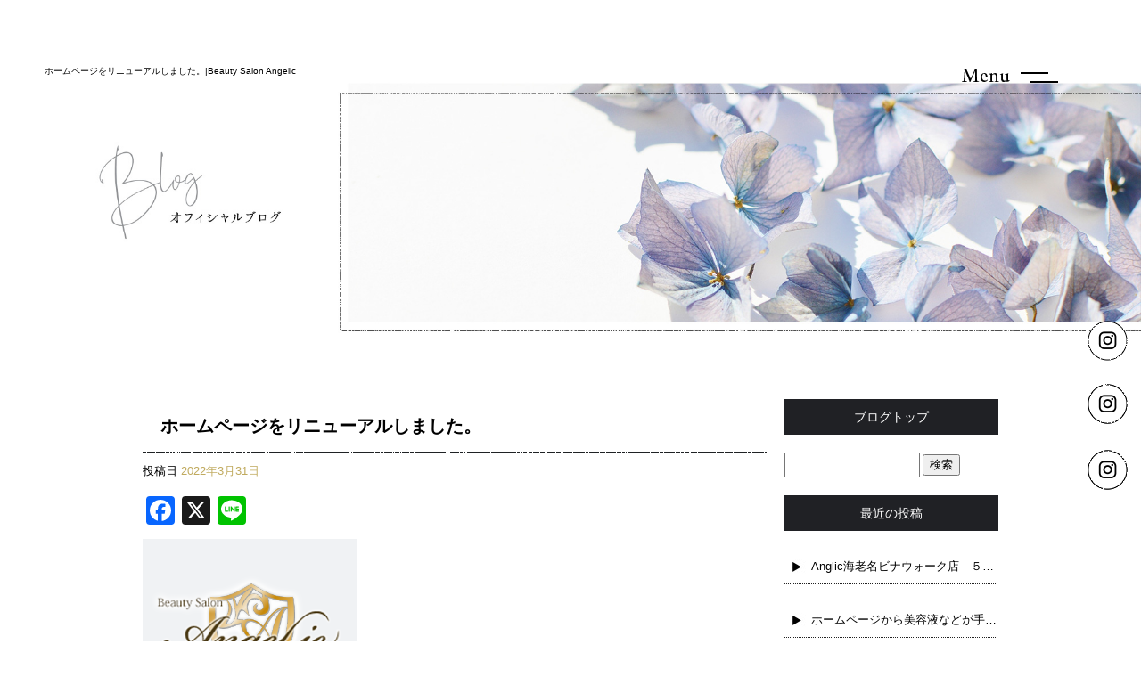

--- FILE ---
content_type: text/html; charset=UTF-8
request_url: https://www.angelic-beauty.jp/archives/4754
body_size: 7598
content:
<!DOCTYPE html>
<html lang="ja">
<head>
<!-- ▼Googleアナリティクスタグ▼ -->

<!-- ▲Googleアナリティクスタグ▲ -->
<link rel='dns-prefetch' href='//static.addtoany.com' />
<link rel='dns-prefetch' href='//www.google.com' />
<link rel='dns-prefetch' href='//s.w.org' />
<link rel="alternate" type="application/rss+xml" title="Beauty Salon Angelic &raquo; フィード" href="https://www.angelic-beauty.jp/feed" />
<link rel="alternate" type="application/rss+xml" title="Beauty Salon Angelic &raquo; コメントフィード" href="https://www.angelic-beauty.jp/comments/feed" />
		<script type="text/javascript">
			window._wpemojiSettings = {"baseUrl":"https:\/\/s.w.org\/images\/core\/emoji\/11\/72x72\/","ext":".png","svgUrl":"https:\/\/s.w.org\/images\/core\/emoji\/11\/svg\/","svgExt":".svg","source":{"concatemoji":"https:\/\/www.angelic-beauty.jp\/60016629\/wp-includes\/js\/wp-emoji-release.min.js?ver=4.9.8"}};
			!function(a,b,c){function d(a,b){var c=String.fromCharCode;l.clearRect(0,0,k.width,k.height),l.fillText(c.apply(this,a),0,0);var d=k.toDataURL();l.clearRect(0,0,k.width,k.height),l.fillText(c.apply(this,b),0,0);var e=k.toDataURL();return d===e}function e(a){var b;if(!l||!l.fillText)return!1;switch(l.textBaseline="top",l.font="600 32px Arial",a){case"flag":return!(b=d([55356,56826,55356,56819],[55356,56826,8203,55356,56819]))&&(b=d([55356,57332,56128,56423,56128,56418,56128,56421,56128,56430,56128,56423,56128,56447],[55356,57332,8203,56128,56423,8203,56128,56418,8203,56128,56421,8203,56128,56430,8203,56128,56423,8203,56128,56447]),!b);case"emoji":return b=d([55358,56760,9792,65039],[55358,56760,8203,9792,65039]),!b}return!1}function f(a){var c=b.createElement("script");c.src=a,c.defer=c.type="text/javascript",b.getElementsByTagName("head")[0].appendChild(c)}var g,h,i,j,k=b.createElement("canvas"),l=k.getContext&&k.getContext("2d");for(j=Array("flag","emoji"),c.supports={everything:!0,everythingExceptFlag:!0},i=0;i<j.length;i++)c.supports[j[i]]=e(j[i]),c.supports.everything=c.supports.everything&&c.supports[j[i]],"flag"!==j[i]&&(c.supports.everythingExceptFlag=c.supports.everythingExceptFlag&&c.supports[j[i]]);c.supports.everythingExceptFlag=c.supports.everythingExceptFlag&&!c.supports.flag,c.DOMReady=!1,c.readyCallback=function(){c.DOMReady=!0},c.supports.everything||(h=function(){c.readyCallback()},b.addEventListener?(b.addEventListener("DOMContentLoaded",h,!1),a.addEventListener("load",h,!1)):(a.attachEvent("onload",h),b.attachEvent("onreadystatechange",function(){"complete"===b.readyState&&c.readyCallback()})),g=c.source||{},g.concatemoji?f(g.concatemoji):g.wpemoji&&g.twemoji&&(f(g.twemoji),f(g.wpemoji)))}(window,document,window._wpemojiSettings);
		</script>
		<style type="text/css">
img.wp-smiley,
img.emoji {
	display: inline !important;
	border: none !important;
	box-shadow: none !important;
	height: 1em !important;
	width: 1em !important;
	margin: 0 .07em !important;
	vertical-align: -0.1em !important;
	background: none !important;
	padding: 0 !important;
}
</style>
<link rel='stylesheet' id='simplamodalwindow-css'  href='https://www.angelic-beauty.jp/60016629/wp-content/plugins/light-box-miyamoto/SimplaModalwindow/jquery.SimplaModalwindow.css?ver=4.9.8' type='text/css' media='all' />
<link rel='stylesheet' id='contact-form-7-css'  href='https://www.angelic-beauty.jp/60016629/wp-content/plugins/contact-form-7/includes/css/styles.css?ver=5.1.6' type='text/css' media='all' />
<link rel='stylesheet' id='contact-form-7-confirm-css'  href='https://www.angelic-beauty.jp/60016629/wp-content/plugins/contact-form-7-add-confirm/includes/css/styles.css?ver=5.1' type='text/css' media='all' />
<link rel='stylesheet' id='toc-screen-css'  href='https://www.angelic-beauty.jp/60016629/wp-content/plugins/table-of-contents-plus/screen.min.css?ver=1509' type='text/css' media='all' />
<link rel='stylesheet' id='addtoany-css'  href='https://www.angelic-beauty.jp/60016629/wp-content/plugins/add-to-any/addtoany.min.css?ver=1.16' type='text/css' media='all' />
<script type='text/javascript' src='https://www.angelic-beauty.jp/60016629/wp-includes/js/jquery/jquery.js?ver=1.12.4'></script>
<script type='text/javascript' src='https://www.angelic-beauty.jp/60016629/wp-includes/js/jquery/jquery-migrate.min.js?ver=1.4.1'></script>
<script type='text/javascript' src='https://www.angelic-beauty.jp/60016629/wp-content/plugins/light-box-miyamoto/SimplaModalwindow/jquery.SimplaModalwindow.js?ver=1.7.1'></script>
<script type='text/javascript'>
window.a2a_config=window.a2a_config||{};a2a_config.callbacks=[];a2a_config.overlays=[];a2a_config.templates={};a2a_localize = {
	Share: "共有",
	Save: "ブックマーク",
	Subscribe: "購読",
	Email: "メール",
	Bookmark: "ブックマーク",
	ShowAll: "すべて表示する",
	ShowLess: "小さく表示する",
	FindServices: "サービスを探す",
	FindAnyServiceToAddTo: "追加するサービスを今すぐ探す",
	PoweredBy: "Powered by",
	ShareViaEmail: "メールでシェアする",
	SubscribeViaEmail: "メールで購読する",
	BookmarkInYourBrowser: "ブラウザにブックマーク",
	BookmarkInstructions: "このページをブックマークするには、 Ctrl+D または \u2318+D を押下。",
	AddToYourFavorites: "お気に入りに追加",
	SendFromWebOrProgram: "任意のメールアドレスまたはメールプログラムから送信",
	EmailProgram: "メールプログラム",
	More: "詳細&#8230;",
	ThanksForSharing: "共有ありがとうございます !",
	ThanksForFollowing: "フォローありがとうございます !"
};
</script>
<script type='text/javascript' async src='https://static.addtoany.com/menu/page.js'></script>
<script type='text/javascript' async src='https://www.angelic-beauty.jp/60016629/wp-content/plugins/add-to-any/addtoany.min.js?ver=1.1'></script>
<link rel='https://api.w.org/' href='https://www.angelic-beauty.jp/wp-json/' />
<link rel='next' title='錦糸町テルミナ店がリニューアル移転オープン！' href='https://www.angelic-beauty.jp/archives/5352' />
<link rel="canonical" href="https://www.angelic-beauty.jp/archives/4754" />
<link rel='shortlink' href='https://www.angelic-beauty.jp/?p=4754' />
<link rel="alternate" type="application/json+oembed" href="https://www.angelic-beauty.jp/wp-json/oembed/1.0/embed?url=https%3A%2F%2Fwww.angelic-beauty.jp%2Farchives%2F4754" />
<link rel="alternate" type="text/xml+oembed" href="https://www.angelic-beauty.jp/wp-json/oembed/1.0/embed?url=https%3A%2F%2Fwww.angelic-beauty.jp%2Farchives%2F4754&#038;format=xml" />
<!-- Google tag (gtag.js) -->
<script async src="https://www.googletagmanager.com/gtag/js?id=G-J9RYTZ4FWW"></script>
<script>
  window.dataLayer = window.dataLayer || [];
  function gtag(){dataLayer.push(arguments);}
  gtag('js', new Date());

  gtag('config', 'G-J9RYTZ4FWW');
  gtag('config', 'UA-9935723-1');
</script>

<!-- Global site tag (gtag.js) - Google Ads: 10860372088 -->
<script async src="https://www.googletagmanager.com/gtag/js?id=AW-10860372088"></script>
<script>
  window.dataLayer = window.dataLayer || [];
  function gtag(){dataLayer.push(arguments);}
  gtag('js', new Date());

  gtag('config', 'AW-10860372088');
</script>

<!-- Meta Pixel Code -->
<script>
!function(f,b,e,v,n,t,s)
{if(f.fbq)return;n=f.fbq=function(){n.callMethod?
n.callMethod.apply(n,arguments):n.queue.push(arguments)};
if(!f._fbq)f._fbq=n;n.push=n;n.loaded=!0;n.version='2.0';
n.queue=[];t=b.createElement(e);t.async=!0;
t.src=v;s=b.getElementsByTagName(e)[0];
s.parentNode.insertBefore(t,s)}(window, document,'script',
'https://connect.facebook.net/en_US/fbevents.js');
fbq('init', '377900384160290');
fbq('track', 'PageView');
</script>
<noscript><img height="1" width="1" style="display:none"
src="https://www.facebook.com/tr?id=377900384160290&ev=PageView&noscript=1"
/></noscript>
<!-- End Meta Pixel Code -->
<style type="text/css">div#toc_container {width: 50%;}</style><meta charset="UTF-8" />
<meta name="viewport" content="width=1400">
<meta name="format-detection" content="telephone=no">
<title>  ホームページをリニューアルしました。 | Beauty Salon Angelic</title>
<link rel="profile" href="https://gmpg.org/xfn/11" />
<link rel="stylesheet" type="text/css" media="all" href="https://www.angelic-beauty.jp/60016629/wp-content/themes/multipress/style.css" />
<link rel="stylesheet" type="text/css" media="all" href="https://www.angelic-beauty.jp/60016629/wp-content/themes/multipress/theme.css" />
<link rel="stylesheet" type="text/css" media="all" href="https://www.angelic-beauty.jp/60016629/wp-content/themes/multipress/common.css" />
<link rel="icon" href="https://www.angelic-beauty.jp/favicon.ico" />
<link rel="apple-touch-icon" type="image/png" sizes="240x240" href="/apple-touch-icon.png">
<link rel="stylesheet" type="text/css" media="all" href="/files/files_common.css" />
<link rel="stylesheet" type="text/css" media="all" href="/files/files_pc.css" />

<link rel="pingback" href="https://www.angelic-beauty.jp/60016629/xmlrpc.php" />
<link rel='dns-prefetch' href='//static.addtoany.com' />
<link rel='dns-prefetch' href='//www.google.com' />
<link rel='dns-prefetch' href='//s.w.org' />
<link rel="alternate" type="application/rss+xml" title="Beauty Salon Angelic &raquo; フィード" href="https://www.angelic-beauty.jp/feed" />
<link rel="alternate" type="application/rss+xml" title="Beauty Salon Angelic &raquo; コメントフィード" href="https://www.angelic-beauty.jp/comments/feed" />
<script type='text/javascript' src='https://www.angelic-beauty.jp/60016629/wp-includes/js/wp-embed.min.js?ver=4.9.8'></script>
<link rel='https://api.w.org/' href='https://www.angelic-beauty.jp/wp-json/' />
<link rel='next' title='錦糸町テルミナ店がリニューアル移転オープン！' href='https://www.angelic-beauty.jp/archives/5352' />
<link rel="canonical" href="https://www.angelic-beauty.jp/archives/4754" />
<link rel='shortlink' href='https://www.angelic-beauty.jp/?p=4754' />
<link rel="alternate" type="application/json+oembed" href="https://www.angelic-beauty.jp/wp-json/oembed/1.0/embed?url=https%3A%2F%2Fwww.angelic-beauty.jp%2Farchives%2F4754" />
<link rel="alternate" type="text/xml+oembed" href="https://www.angelic-beauty.jp/wp-json/oembed/1.0/embed?url=https%3A%2F%2Fwww.angelic-beauty.jp%2Farchives%2F4754&#038;format=xml" />
<!-- Google tag (gtag.js) -->
<script async src="https://www.googletagmanager.com/gtag/js?id=G-J9RYTZ4FWW"></script>
<script>
  window.dataLayer = window.dataLayer || [];
  function gtag(){dataLayer.push(arguments);}
  gtag('js', new Date());

  gtag('config', 'G-J9RYTZ4FWW');
  gtag('config', 'UA-9935723-1');
</script>

<!-- Global site tag (gtag.js) - Google Ads: 10860372088 -->
<script async src="https://www.googletagmanager.com/gtag/js?id=AW-10860372088"></script>
<script>
  window.dataLayer = window.dataLayer || [];
  function gtag(){dataLayer.push(arguments);}
  gtag('js', new Date());

  gtag('config', 'AW-10860372088');
</script>

<!-- Meta Pixel Code -->
<script>
!function(f,b,e,v,n,t,s)
{if(f.fbq)return;n=f.fbq=function(){n.callMethod?
n.callMethod.apply(n,arguments):n.queue.push(arguments)};
if(!f._fbq)f._fbq=n;n.push=n;n.loaded=!0;n.version='2.0';
n.queue=[];t=b.createElement(e);t.async=!0;
t.src=v;s=b.getElementsByTagName(e)[0];
s.parentNode.insertBefore(t,s)}(window, document,'script',
'https://connect.facebook.net/en_US/fbevents.js');
fbq('init', '377900384160290');
fbq('track', 'PageView');
</script>
<noscript><img height="1" width="1" style="display:none"
src="https://www.facebook.com/tr?id=377900384160290&ev=PageView&noscript=1"
/></noscript>
<!-- End Meta Pixel Code -->
<style type="text/css">div#toc_container {width: 50%;}</style>




<meta name="description" content="まつ毛エクステ・まつ毛パーマ・アイブロウワックス・メンズ眉ワックス（アイブロウ）のことならアンジェリックにお任せ。大阪・東京・神奈川をメインに展開中のアイラッシュ専門店です。シングルエクステ・ボリュームラッシュ・アップワードラッシュ・まつ毛パーマ・パリジェンヌラッシュリフト・セーブル・フラットラッシュ・眉ワックス・メンズ眉ワックスなど多数取揃えあり" />
<meta name="keywords" content="まつげエクステ,大阪,江坂,東京,自由が丘,錦糸町,吉祥寺,上大岡,新百合,川崎,横浜,八王子" />

<script type="text/javascript" src="/files/js/effect_pc.js"></script>
<link rel="stylesheet" href="/files/Gallery-master/css/blueimp-gallery.min.css">
<script src="/files/Gallery-master/js/blueimp-gallery.min.js"></script>


<!-- OGPここから -->
<meta property="fb:app_id" content="" />
<meta property="og:type" content="website" />
<meta property="og:locale" content="ja_JP" />
<meta property="og:description" content="今年で15周年を迎えるアンジェリックが、創業して３度目のホームページリニューアルを行いました。 前回に増して、皆さんに親しみやすいデザインと構成となっております。 ホームページ制作会社のアール・エムさ">
<meta property="og:image" content="https://www.angelic-beauty.jp/60016629/wp-content/uploads/2022/03/apple-touch-icon_2.png">
<meta property="og:title" content="ホームページをリニューアルしました。">
<meta property="og:url" content="https://www.angelic-beauty.jp/archives/4754/">
<meta property="og:site_name" content="Beauty Salon Angelic">
<!-- OGPここまで -->
</head>


<body id="page_4754"  class="blog">

<div id="wrapper">
<div id="blueimp-gallery" class="blueimp-gallery blueimp-gallery-controls">
    <div class="slides"></div>
    <h3 class="title"></h3>
    <p class="description"></p>
    <a class="prev">‹</a>
    <a class="next">›</a>
    <a class="close">×</a>
    <a class="play-pause"></a>
    <ol class="indicator"></ol>
</div>

	<div id="branding_box">

	<div id="site-description">
<a href="https://www.angelic-beauty.jp/" title="Beauty Salon Angelic" rel="home">  ホームページをリニューアルしました。|Beauty Salon Angelic</a>
	</div>


<div id="header_information" class="post">

	
<div class="post-data">
<div class="main_header">
<a href="/"><img src="/files/sp1.gif" width="240" height="100" /></a>
</div></div>

<div class="clear_float"></div>

	
</div><!-- #header_information -->


	<div id="access" role="navigation">
		<div class="menu-header"><ul id="menu-gnavi" class="menu"><li id="menu-item-34" class="gnavi01 menu-item menu-item-type-post_type menu-item-object-page menu-item-home menu-item-34"><a href="https://www.angelic-beauty.jp/">トップページ</a></li>
<li id="menu-item-4472" class="gnavi02 menu-item menu-item-type-post_type menu-item-object-page menu-item-4472"><a href="https://www.angelic-beauty.jp/products">サロン販売商品紹介</a></li>
<li id="menu-item-4356" class="gnavi03 menu-item menu-item-type-post_type menu-item-object-page menu-item-4356"><a href="https://www.angelic-beauty.jp/info">店舗情報</a></li>
<li id="menu-item-4357" class="gnavi04 menu-item menu-item-type-post_type menu-item-object-page menu-item-4357"><a href="https://www.angelic-beauty.jp/school">スクール情報</a></li>
<li id="menu-item-4358" class="gnavi05 menu-item menu-item-type-post_type menu-item-object-page menu-item-4358"><a href="https://www.angelic-beauty.jp/recruit">採用情報</a></li>
<li id="menu-item-31" class="gnavi06 menu-item menu-item-type-post_type menu-item-object-page menu-item-31"><a href="https://www.angelic-beauty.jp/contact">お問い合わせ</a></li>
<li id="menu-item-35" class="gnavi07 menu-item menu-item-type-post_type menu-item-object-page menu-item-35"><a href="https://www.angelic-beauty.jp/eyelash">まつげエクステ</a></li>
<li id="menu-item-33" class="gnavi08 menu-item menu-item-type-post_type menu-item-object-page menu-item-33"><a href="https://www.angelic-beauty.jp/rushlift">ラッシュリフト（まつげパーマ）</a></li>
<li id="menu-item-32" class="gnavi09 menu-item menu-item-type-post_type menu-item-object-page menu-item-32"><a href="https://www.angelic-beauty.jp/eyebrow">アイブロウスタイリング</a></li>
<li id="menu-item-5469" class="gnavi14 menu-item menu-item-type-post_type menu-item-object-page menu-item-5469"><a href="https://www.angelic-beauty.jp/option">その他オプション</a></li>
<li id="menu-item-84" class="gnavi10 menu-item menu-item-type-post_type menu-item-object-page menu-item-84"><a href="https://www.angelic-beauty.jp/mens">メンズアイブロウ</a></li>
<li id="menu-item-4362" class="gnavi11 menu-item menu-item-type-custom menu-item-object-custom menu-item-4362"><a href="/top-page#qeldutv7v9q81w0n61ti">オンラインショップ</a></li>
<li id="menu-item-4363" class="gnavi13 menu-item menu-item-type-custom menu-item-object-custom menu-item-4363"><a href="http://shop.angelic-beauty.jp/help/tradelaw">特商法</a></li>
<li id="menu-item-5466" class="gnavi15 menu-item menu-item-type-post_type menu-item-object-page menu-item-5466"><a href="https://www.angelic-beauty.jp/voice">お客様の声</a></li>
</ul></div>	</div><!-- #access -->

	</div><!-- #branding_box -->
<div id="main_teaser">


        <img alt="オフィシャルブログ" src="https://www.angelic-beauty.jp/60016629/wp-content/uploads/2022/03/pc_teaser_11.jpg">
</div>

<div id="outer_block">
<div id="inner_block">

    <div id="blog_main">

    <div id="container">

            


				<div id="post-4754" class="post-4754 post type-post status-publish format-standard hentry category-blogpost">
					<h1 class="entry-title">ホームページをリニューアルしました。</h1>

					<div class="entry-meta">
						<span class="meta-prep meta-prep-author">投稿日</span> <a href="https://www.angelic-beauty.jp/archives/4754" title="10:25 AM" rel="bookmark"><span class="entry-date">2022年3月31日</span></a><!-- <span class="meta-sep">by</span>-->  <!--<span class="author vcard"><a class="url fn n" href="https://www.angelic-beauty.jp/archives/author/rmproductor" title="rmproductor の投稿をすべて表示">rmproductor</a></span>-->					</div><!-- .entry-meta -->

					<div class="entry-content">

						<div class="addtoany_share_save_container addtoany_content addtoany_content_top"><div class="a2a_kit a2a_kit_size_32 addtoany_list" data-a2a-url="https://www.angelic-beauty.jp/archives/4754" data-a2a-title="ホームページをリニューアルしました。"><a class="a2a_button_facebook" href="https://www.addtoany.com/add_to/facebook?linkurl=https%3A%2F%2Fwww.angelic-beauty.jp%2Farchives%2F4754&amp;linkname=%E3%83%9B%E3%83%BC%E3%83%A0%E3%83%9A%E3%83%BC%E3%82%B8%E3%82%92%E3%83%AA%E3%83%8B%E3%83%A5%E3%83%BC%E3%82%A2%E3%83%AB%E3%81%97%E3%81%BE%E3%81%97%E3%81%9F%E3%80%82" title="Facebook" rel="nofollow noopener" target="_blank"></a><a class="a2a_button_x" href="https://www.addtoany.com/add_to/x?linkurl=https%3A%2F%2Fwww.angelic-beauty.jp%2Farchives%2F4754&amp;linkname=%E3%83%9B%E3%83%BC%E3%83%A0%E3%83%9A%E3%83%BC%E3%82%B8%E3%82%92%E3%83%AA%E3%83%8B%E3%83%A5%E3%83%BC%E3%82%A2%E3%83%AB%E3%81%97%E3%81%BE%E3%81%97%E3%81%9F%E3%80%82" title="X" rel="nofollow noopener" target="_blank"></a><a class="a2a_button_line" href="https://www.addtoany.com/add_to/line?linkurl=https%3A%2F%2Fwww.angelic-beauty.jp%2Farchives%2F4754&amp;linkname=%E3%83%9B%E3%83%BC%E3%83%A0%E3%83%9A%E3%83%BC%E3%82%B8%E3%82%92%E3%83%AA%E3%83%8B%E3%83%A5%E3%83%BC%E3%82%A2%E3%83%AB%E3%81%97%E3%81%BE%E3%81%97%E3%81%9F%E3%80%82" title="Line" rel="nofollow noopener" target="_blank"></a></div></div><div class="photo aligncenter"><a class="modal photoswipe" href="https://www.angelic-beauty.jp/60016629/wp-content/uploads/2022/03/apple-touch-icon_2.png"><img class="attachment-medium size-medium" src="https://www.angelic-beauty.jp/60016629/wp-content/uploads/2022/03/apple-touch-icon_2.png" alt="apple-touch-icon_2.png" width="240" height="240" /></a></div>
<div></div>
<div>今年で15周年を迎えるアンジェリックが、創業して３度目のホームページリニューアルを行いました。</div>
<div></div>
<div>前回に増して、皆さんに親しみやすいデザインと構成となっております。</div>
<div>ホームページ制作会社のアール・エムさんありがとうございました！</div>
<div></div>
<div>今後もより一層、皆様に愛されるサロンになるよう、精進してまいります。</div>
<div>引き続き皆様の暖かいご支援とご愛顧を、宜しくお願い申し上げます。</div>
<div></div>
<div>代表取締役　永井麗</div>

											</div><!-- .entry-content -->


					<div class="entry-utility">
												
					</div><!-- .entry-utility -->
				</div><!-- #post-## -->

				<div id="nav-below" class="navigation">
					<div class="nav-previous"></div>
					<div class="nav-next"><a href="https://www.angelic-beauty.jp/archives/5352" rel="next">錦糸町テルミナ店がリニューアル移転オープン！ <span class="meta-nav">&rarr;</span></a></div>
				</div><!-- #nav-below -->




    </div><!-- #container -->

		<div id="primary" class="widget-area" role="complementary">
			<ul class="xoxo">


<li id="text-6" class="widget-container widget_text">			<div class="textwidget"><div class="widget-title2 unity_title">
<a href="/blog">ブログトップ</a>
</div></div>
		</li><li id="search-2" class="widget-container widget_search"><form role="search" method="get" id="searchform" class="searchform" action="https://www.angelic-beauty.jp/">
				<div>
					<label class="screen-reader-text" for="s">検索:</label>
					<input type="text" value="" name="s" id="s" />
					<input type="submit" id="searchsubmit" value="検索" />
				</div>
			</form></li>		<li id="recent-posts-2" class="widget-container widget_recent_entries">		<h3 class="widget-title unity_title">最近の投稿</h3>		<ul>
											<li>
					<a href="https://www.angelic-beauty.jp/archives/5559">Anglic海老名ビナウォーク店　５番館→３番館へ移転リニューアルオープンいたしました&#x1f3b5;</a>
									</li>
											<li>
					<a href="https://www.angelic-beauty.jp/archives/5524">ホームページから美容液などが手軽に購入できるようになりました♪</a>
									</li>
											<li>
					<a href="https://www.angelic-beauty.jp/archives/5516">アイラッシュワールドカップ２０２２の振り返り</a>
									</li>
											<li>
					<a href="https://www.angelic-beauty.jp/archives/5433">【Reylash横浜ビブレ店】グランドオープンしました！</a>
									</li>
											<li>
					<a href="https://www.angelic-beauty.jp/archives/5352">錦糸町テルミナ店がリニューアル移転オープン！</a>
									</li>
					</ul>
		</li><li id="archives-2" class="widget-container widget_archive"><h3 class="widget-title unity_title">アーカイブ</h3>		<ul>
			<li><a href='https://www.angelic-beauty.jp/archives/date/2024/02'>2024年2月</a></li>
	<li><a href='https://www.angelic-beauty.jp/archives/date/2022/06'>2022年6月</a></li>
	<li><a href='https://www.angelic-beauty.jp/archives/date/2022/04'>2022年4月</a></li>
	<li><a href='https://www.angelic-beauty.jp/archives/date/2022/03'>2022年3月</a></li>
		</ul>
		</li><li id="categories-2" class="widget-container widget_categories"><h3 class="widget-title unity_title">カテゴリー</h3>		<ul>
	<li class="cat-item cat-item-1"><a href="https://www.angelic-beauty.jp/archives/category/blogpost" >日記</a>
</li>
	<li class="cat-item cat-item-8"><a href="https://www.angelic-beauty.jp/archives/category/news" >お知らせ</a>
</li>
	<li class="cat-item cat-item-11"><a href="https://www.angelic-beauty.jp/archives/category/news-2" >News</a>
</li>
		</ul>
</li><li id="calendar-2" class="widget-container widget_calendar"><h3 class="widget-title unity_title">投稿日カレンダー</h3><div id="calendar_wrap" class="calendar_wrap"><table id="wp-calendar">
	<caption>2026年1月</caption>
	<thead>
	<tr>
		<th scope="col" title="日曜日">日</th>
		<th scope="col" title="月曜日">月</th>
		<th scope="col" title="火曜日">火</th>
		<th scope="col" title="水曜日">水</th>
		<th scope="col" title="木曜日">木</th>
		<th scope="col" title="金曜日">金</th>
		<th scope="col" title="土曜日">土</th>
	</tr>
	</thead>

	<tfoot>
	<tr>
		<td colspan="3" id="prev"><a href="https://www.angelic-beauty.jp/archives/date/2024/02">&laquo; 2月</a></td>
		<td class="pad">&nbsp;</td>
		<td colspan="3" id="next" class="pad">&nbsp;</td>
	</tr>
	</tfoot>

	<tbody>
	<tr>
		<td colspan="4" class="pad">&nbsp;</td><td>1</td><td>2</td><td>3</td>
	</tr>
	<tr>
		<td>4</td><td>5</td><td>6</td><td>7</td><td>8</td><td>9</td><td>10</td>
	</tr>
	<tr>
		<td>11</td><td>12</td><td>13</td><td>14</td><td>15</td><td>16</td><td>17</td>
	</tr>
	<tr>
		<td>18</td><td>19</td><td>20</td><td>21</td><td>22</td><td>23</td><td>24</td>
	</tr>
	<tr>
		<td>25</td><td>26</td><td>27</td><td>28</td><td>29</td><td>30</td><td id="today">31</td>
	</tr>
	</tbody>
	</table></div></li>			</ul>
		</div><!-- #primary .widget-area -->


</div><!-- #main -->

</div><!-- #inner_block -->
</div><!-- #outer_block -->

<div id="footer_block">
	<div id="footer_box">
		<div id="footer_sitemap_block">



    <div id="footer-widget-area" role="complementary">

<div id="first" class="widget-area">
  <ul class="xoxo">
<div class="menu-header"><ul id="menu-footer_navi" class="menu"><li id="menu-item-5473" class="footer_title footer_title_aboutus menu-item menu-item-type-custom menu-item-object-custom menu-item-has-children menu-item-5473"><a href="/">About us</a>
<ul class="sub-menu">
	<li id="menu-item-59" class="menu-item menu-item-type-post_type menu-item-object-page menu-item-home menu-item-59"><a href="https://www.angelic-beauty.jp/">トップページ</a></li>
	<li id="menu-item-4365" class="menu-item menu-item-type-post_type menu-item-object-page menu-item-4365"><a href="https://www.angelic-beauty.jp/info">店舗情報</a></li>
	<li id="menu-item-5472" class="menu-item menu-item-type-post_type menu-item-object-page menu-item-5472"><a href="https://www.angelic-beauty.jp/voice">お客様の声</a></li>
	<li id="menu-item-4366" class="menu-item menu-item-type-post_type menu-item-object-page menu-item-4366"><a href="https://www.angelic-beauty.jp/school">スクール情報</a></li>
	<li id="menu-item-4367" class="menu-item menu-item-type-post_type menu-item-object-page menu-item-4367"><a href="https://www.angelic-beauty.jp/recruit">採用情報</a></li>
	<li id="menu-item-63" class="menu-item menu-item-type-post_type menu-item-object-page menu-item-63"><a href="https://www.angelic-beauty.jp/contact">お問い合わせ</a></li>
	<li id="menu-item-64" class="menu-item menu-item-type-post_type menu-item-object-page current_page_parent menu-item-64"><a href="https://www.angelic-beauty.jp/blog">オフィシャルブログ</a></li>
</ul>
</li>
<li id="menu-item-5475" class="footer_title footer_title_forwoman menu-item menu-item-type-custom menu-item-object-custom menu-item-has-children menu-item-5475"><a href="/">For Woman</a>
<ul class="sub-menu">
	<li id="menu-item-60" class="menu-item menu-item-type-post_type menu-item-object-page menu-item-60"><a href="https://www.angelic-beauty.jp/eyelash">まつげエクステ</a></li>
	<li id="menu-item-61" class="menu-item menu-item-type-post_type menu-item-object-page menu-item-61"><a href="https://www.angelic-beauty.jp/rushlift">ラッシュリフト（まつげパーマ）</a></li>
	<li id="menu-item-62" class="menu-item menu-item-type-post_type menu-item-object-page menu-item-62"><a href="https://www.angelic-beauty.jp/eyebrow">アイブロウスタイリング</a></li>
	<li id="menu-item-5477" class="menu-item menu-item-type-post_type menu-item-object-page menu-item-5477"><a href="https://www.angelic-beauty.jp/option">その他オプション</a></li>
</ul>
</li>
<li id="menu-item-5476" class="footer_title footer_title_forman menu-item menu-item-type-custom menu-item-object-custom menu-item-has-children menu-item-5476"><a href="/">For Man</a>
<ul class="sub-menu">
	<li id="menu-item-87" class="menu-item menu-item-type-post_type menu-item-object-page menu-item-87"><a href="https://www.angelic-beauty.jp/mens">メンズアイブロウ</a></li>
</ul>
</li>
<li id="menu-item-5474" class="footer_title footer_title_shop menu-item menu-item-type-custom menu-item-object-custom menu-item-has-children menu-item-5474"><a href="/">Shop</a>
<ul class="sub-menu">
	<li id="menu-item-4470" class="menu-item menu-item-type-post_type menu-item-object-page menu-item-4470"><a href="https://www.angelic-beauty.jp/products">サロン販売商品紹介</a></li>
	<li id="menu-item-4372" class="menu-item menu-item-type-custom menu-item-object-custom menu-item-4372"><a href="http://shop.angelic-beauty.jp">一般の方向け</a></li>
	<li id="menu-item-4371" class="menu-item menu-item-type-custom menu-item-object-custom menu-item-4371"><a target="_blank" href="https://www.angelic-shop.com/">プロ・業者様向け</a></li>
	<li id="menu-item-4373" class="menu-item menu-item-type-custom menu-item-object-custom menu-item-4373"><a href="http://shop.angelic-beauty.jp/help/tradelaw">特商法</a></li>
</ul>
</li>
</ul></div>  </ul>
</div>

  </div><!-- #footer-widget-area -->
		</div><!--#footer_sitemap_block-->

		<div class="footer_infomation">


<div id="footer_information" class="post">

		<div class="entry-post">

		<div class="post-data">
			<div class="fixed_btn">
  <div id="fixed_btn_01"><a href="https://www.instagram.com/angelic_matuge_shop" target="_blank"><img src="/files/btn_insta01.png" alt="Angelicショッピング 公式Instagram"></a></div>
  <div id="fixed_btn_02"><a href="https://www.instagram.com/angelic_eyebeauty.official/" target="_blank"><img src="/files/btn_insta02.png" alt="Angelicグループサロン用Instagram"></a></div>
  <div id="fixed_btn_03"><a href="https://www.instagram.com/schorise.school/" target="_blank"><img src="/files/btn_insta03.png" alt="アイリスト育成スクールSchorise(スコライズ)"></a></div>
</div>

<!-- <div id="fixed_btn_contact"><a href="/contact"><img src="/files/btn_contact_02.png" alt="お問い合わせ"></a></div> -->

<div id="float_top_btn"><a href="#"><img src="/files/top_btn.png" alt="先頭へ戻る"></a></div>

<!-- 編集用 -->
<script type="text/javascript" src="/files/js/footer.js"></script>
		</div>

<div class="clear_float"></div>

	</div>
	
</div><!-- #footer_information -->


		</div><!-- .footer_infomation -->
	</div><!--footer_box-->

<address id="copyright">Copyright (C) A-plus inc.  All Rights Reserved.</address>

</div><!--footer_block-->

</div><!--wrapper-->
<script type='text/javascript'>
/* <![CDATA[ */
var wpcf7 = {"apiSettings":{"root":"https:\/\/www.angelic-beauty.jp\/wp-json\/contact-form-7\/v1","namespace":"contact-form-7\/v1"}};
var wpcf7 = {"apiSettings":{"root":"https:\/\/www.angelic-beauty.jp\/wp-json\/contact-form-7\/v1","namespace":"contact-form-7\/v1"}};
/* ]]> */
</script>
<script type='text/javascript' src='https://www.angelic-beauty.jp/60016629/wp-content/plugins/contact-form-7/includes/js/scripts.js?ver=5.1.6'></script>
<script type='text/javascript' src='https://www.angelic-beauty.jp/60016629/wp-includes/js/jquery/jquery.form.min.js?ver=4.2.1'></script>
<script type='text/javascript' src='https://www.angelic-beauty.jp/60016629/wp-content/plugins/contact-form-7-add-confirm/includes/js/scripts.js?ver=5.1'></script>
<script type='text/javascript'>
/* <![CDATA[ */
var tocplus = {"visibility_show":"show","visibility_hide":"hide","width":"50%"};
var tocplus = {"visibility_show":"show","visibility_hide":"hide","width":"50%"};
/* ]]> */
</script>
<script type='text/javascript' src='https://www.angelic-beauty.jp/60016629/wp-content/plugins/table-of-contents-plus/front.min.js?ver=1509'></script>
<script type='text/javascript' src='https://www.google.com/recaptcha/api.js?render=6Lf9JR0gAAAAAHzEeYakaJ0FO5pIcgvO_5MAvOl0&#038;ver=3.0'></script>
<script type="text/javascript">
( function( grecaptcha, sitekey, actions ) {

	var wpcf7recaptcha = {

		execute: function( action ) {
			grecaptcha.execute(
				sitekey,
				{ action: action }
			).then( function( token ) {
				var forms = document.getElementsByTagName( 'form' );

				for ( var i = 0; i < forms.length; i++ ) {
					var fields = forms[ i ].getElementsByTagName( 'input' );

					for ( var j = 0; j < fields.length; j++ ) {
						var field = fields[ j ];

						if ( 'g-recaptcha-response' === field.getAttribute( 'name' ) ) {
							field.setAttribute( 'value', token );
							break;
						}
					}
				}
			} );
		},

		executeOnHomepage: function() {
			wpcf7recaptcha.execute( actions[ 'homepage' ] );
		},

		executeOnContactform: function() {
			wpcf7recaptcha.execute( actions[ 'contactform' ] );
		},

	};

	grecaptcha.ready(
		wpcf7recaptcha.executeOnHomepage
	);

	document.addEventListener( 'change',
		wpcf7recaptcha.executeOnContactform, false
	);

	document.addEventListener( 'wpcf7submit',
		wpcf7recaptcha.executeOnHomepage, false
	);

} )(
	grecaptcha,
	'6Lf9JR0gAAAAAHzEeYakaJ0FO5pIcgvO_5MAvOl0',
	{"homepage":"homepage","contactform":"contactform"}
);
</script>

</body>
</html>

--- FILE ---
content_type: text/html; charset=utf-8
request_url: https://www.google.com/recaptcha/api2/anchor?ar=1&k=6Lf9JR0gAAAAAHzEeYakaJ0FO5pIcgvO_5MAvOl0&co=aHR0cHM6Ly93d3cuYW5nZWxpYy1iZWF1dHkuanA6NDQz&hl=en&v=N67nZn4AqZkNcbeMu4prBgzg&size=invisible&anchor-ms=20000&execute-ms=30000&cb=6uaxyfyb0lj1
body_size: 48649
content:
<!DOCTYPE HTML><html dir="ltr" lang="en"><head><meta http-equiv="Content-Type" content="text/html; charset=UTF-8">
<meta http-equiv="X-UA-Compatible" content="IE=edge">
<title>reCAPTCHA</title>
<style type="text/css">
/* cyrillic-ext */
@font-face {
  font-family: 'Roboto';
  font-style: normal;
  font-weight: 400;
  font-stretch: 100%;
  src: url(//fonts.gstatic.com/s/roboto/v48/KFO7CnqEu92Fr1ME7kSn66aGLdTylUAMa3GUBHMdazTgWw.woff2) format('woff2');
  unicode-range: U+0460-052F, U+1C80-1C8A, U+20B4, U+2DE0-2DFF, U+A640-A69F, U+FE2E-FE2F;
}
/* cyrillic */
@font-face {
  font-family: 'Roboto';
  font-style: normal;
  font-weight: 400;
  font-stretch: 100%;
  src: url(//fonts.gstatic.com/s/roboto/v48/KFO7CnqEu92Fr1ME7kSn66aGLdTylUAMa3iUBHMdazTgWw.woff2) format('woff2');
  unicode-range: U+0301, U+0400-045F, U+0490-0491, U+04B0-04B1, U+2116;
}
/* greek-ext */
@font-face {
  font-family: 'Roboto';
  font-style: normal;
  font-weight: 400;
  font-stretch: 100%;
  src: url(//fonts.gstatic.com/s/roboto/v48/KFO7CnqEu92Fr1ME7kSn66aGLdTylUAMa3CUBHMdazTgWw.woff2) format('woff2');
  unicode-range: U+1F00-1FFF;
}
/* greek */
@font-face {
  font-family: 'Roboto';
  font-style: normal;
  font-weight: 400;
  font-stretch: 100%;
  src: url(//fonts.gstatic.com/s/roboto/v48/KFO7CnqEu92Fr1ME7kSn66aGLdTylUAMa3-UBHMdazTgWw.woff2) format('woff2');
  unicode-range: U+0370-0377, U+037A-037F, U+0384-038A, U+038C, U+038E-03A1, U+03A3-03FF;
}
/* math */
@font-face {
  font-family: 'Roboto';
  font-style: normal;
  font-weight: 400;
  font-stretch: 100%;
  src: url(//fonts.gstatic.com/s/roboto/v48/KFO7CnqEu92Fr1ME7kSn66aGLdTylUAMawCUBHMdazTgWw.woff2) format('woff2');
  unicode-range: U+0302-0303, U+0305, U+0307-0308, U+0310, U+0312, U+0315, U+031A, U+0326-0327, U+032C, U+032F-0330, U+0332-0333, U+0338, U+033A, U+0346, U+034D, U+0391-03A1, U+03A3-03A9, U+03B1-03C9, U+03D1, U+03D5-03D6, U+03F0-03F1, U+03F4-03F5, U+2016-2017, U+2034-2038, U+203C, U+2040, U+2043, U+2047, U+2050, U+2057, U+205F, U+2070-2071, U+2074-208E, U+2090-209C, U+20D0-20DC, U+20E1, U+20E5-20EF, U+2100-2112, U+2114-2115, U+2117-2121, U+2123-214F, U+2190, U+2192, U+2194-21AE, U+21B0-21E5, U+21F1-21F2, U+21F4-2211, U+2213-2214, U+2216-22FF, U+2308-230B, U+2310, U+2319, U+231C-2321, U+2336-237A, U+237C, U+2395, U+239B-23B7, U+23D0, U+23DC-23E1, U+2474-2475, U+25AF, U+25B3, U+25B7, U+25BD, U+25C1, U+25CA, U+25CC, U+25FB, U+266D-266F, U+27C0-27FF, U+2900-2AFF, U+2B0E-2B11, U+2B30-2B4C, U+2BFE, U+3030, U+FF5B, U+FF5D, U+1D400-1D7FF, U+1EE00-1EEFF;
}
/* symbols */
@font-face {
  font-family: 'Roboto';
  font-style: normal;
  font-weight: 400;
  font-stretch: 100%;
  src: url(//fonts.gstatic.com/s/roboto/v48/KFO7CnqEu92Fr1ME7kSn66aGLdTylUAMaxKUBHMdazTgWw.woff2) format('woff2');
  unicode-range: U+0001-000C, U+000E-001F, U+007F-009F, U+20DD-20E0, U+20E2-20E4, U+2150-218F, U+2190, U+2192, U+2194-2199, U+21AF, U+21E6-21F0, U+21F3, U+2218-2219, U+2299, U+22C4-22C6, U+2300-243F, U+2440-244A, U+2460-24FF, U+25A0-27BF, U+2800-28FF, U+2921-2922, U+2981, U+29BF, U+29EB, U+2B00-2BFF, U+4DC0-4DFF, U+FFF9-FFFB, U+10140-1018E, U+10190-1019C, U+101A0, U+101D0-101FD, U+102E0-102FB, U+10E60-10E7E, U+1D2C0-1D2D3, U+1D2E0-1D37F, U+1F000-1F0FF, U+1F100-1F1AD, U+1F1E6-1F1FF, U+1F30D-1F30F, U+1F315, U+1F31C, U+1F31E, U+1F320-1F32C, U+1F336, U+1F378, U+1F37D, U+1F382, U+1F393-1F39F, U+1F3A7-1F3A8, U+1F3AC-1F3AF, U+1F3C2, U+1F3C4-1F3C6, U+1F3CA-1F3CE, U+1F3D4-1F3E0, U+1F3ED, U+1F3F1-1F3F3, U+1F3F5-1F3F7, U+1F408, U+1F415, U+1F41F, U+1F426, U+1F43F, U+1F441-1F442, U+1F444, U+1F446-1F449, U+1F44C-1F44E, U+1F453, U+1F46A, U+1F47D, U+1F4A3, U+1F4B0, U+1F4B3, U+1F4B9, U+1F4BB, U+1F4BF, U+1F4C8-1F4CB, U+1F4D6, U+1F4DA, U+1F4DF, U+1F4E3-1F4E6, U+1F4EA-1F4ED, U+1F4F7, U+1F4F9-1F4FB, U+1F4FD-1F4FE, U+1F503, U+1F507-1F50B, U+1F50D, U+1F512-1F513, U+1F53E-1F54A, U+1F54F-1F5FA, U+1F610, U+1F650-1F67F, U+1F687, U+1F68D, U+1F691, U+1F694, U+1F698, U+1F6AD, U+1F6B2, U+1F6B9-1F6BA, U+1F6BC, U+1F6C6-1F6CF, U+1F6D3-1F6D7, U+1F6E0-1F6EA, U+1F6F0-1F6F3, U+1F6F7-1F6FC, U+1F700-1F7FF, U+1F800-1F80B, U+1F810-1F847, U+1F850-1F859, U+1F860-1F887, U+1F890-1F8AD, U+1F8B0-1F8BB, U+1F8C0-1F8C1, U+1F900-1F90B, U+1F93B, U+1F946, U+1F984, U+1F996, U+1F9E9, U+1FA00-1FA6F, U+1FA70-1FA7C, U+1FA80-1FA89, U+1FA8F-1FAC6, U+1FACE-1FADC, U+1FADF-1FAE9, U+1FAF0-1FAF8, U+1FB00-1FBFF;
}
/* vietnamese */
@font-face {
  font-family: 'Roboto';
  font-style: normal;
  font-weight: 400;
  font-stretch: 100%;
  src: url(//fonts.gstatic.com/s/roboto/v48/KFO7CnqEu92Fr1ME7kSn66aGLdTylUAMa3OUBHMdazTgWw.woff2) format('woff2');
  unicode-range: U+0102-0103, U+0110-0111, U+0128-0129, U+0168-0169, U+01A0-01A1, U+01AF-01B0, U+0300-0301, U+0303-0304, U+0308-0309, U+0323, U+0329, U+1EA0-1EF9, U+20AB;
}
/* latin-ext */
@font-face {
  font-family: 'Roboto';
  font-style: normal;
  font-weight: 400;
  font-stretch: 100%;
  src: url(//fonts.gstatic.com/s/roboto/v48/KFO7CnqEu92Fr1ME7kSn66aGLdTylUAMa3KUBHMdazTgWw.woff2) format('woff2');
  unicode-range: U+0100-02BA, U+02BD-02C5, U+02C7-02CC, U+02CE-02D7, U+02DD-02FF, U+0304, U+0308, U+0329, U+1D00-1DBF, U+1E00-1E9F, U+1EF2-1EFF, U+2020, U+20A0-20AB, U+20AD-20C0, U+2113, U+2C60-2C7F, U+A720-A7FF;
}
/* latin */
@font-face {
  font-family: 'Roboto';
  font-style: normal;
  font-weight: 400;
  font-stretch: 100%;
  src: url(//fonts.gstatic.com/s/roboto/v48/KFO7CnqEu92Fr1ME7kSn66aGLdTylUAMa3yUBHMdazQ.woff2) format('woff2');
  unicode-range: U+0000-00FF, U+0131, U+0152-0153, U+02BB-02BC, U+02C6, U+02DA, U+02DC, U+0304, U+0308, U+0329, U+2000-206F, U+20AC, U+2122, U+2191, U+2193, U+2212, U+2215, U+FEFF, U+FFFD;
}
/* cyrillic-ext */
@font-face {
  font-family: 'Roboto';
  font-style: normal;
  font-weight: 500;
  font-stretch: 100%;
  src: url(//fonts.gstatic.com/s/roboto/v48/KFO7CnqEu92Fr1ME7kSn66aGLdTylUAMa3GUBHMdazTgWw.woff2) format('woff2');
  unicode-range: U+0460-052F, U+1C80-1C8A, U+20B4, U+2DE0-2DFF, U+A640-A69F, U+FE2E-FE2F;
}
/* cyrillic */
@font-face {
  font-family: 'Roboto';
  font-style: normal;
  font-weight: 500;
  font-stretch: 100%;
  src: url(//fonts.gstatic.com/s/roboto/v48/KFO7CnqEu92Fr1ME7kSn66aGLdTylUAMa3iUBHMdazTgWw.woff2) format('woff2');
  unicode-range: U+0301, U+0400-045F, U+0490-0491, U+04B0-04B1, U+2116;
}
/* greek-ext */
@font-face {
  font-family: 'Roboto';
  font-style: normal;
  font-weight: 500;
  font-stretch: 100%;
  src: url(//fonts.gstatic.com/s/roboto/v48/KFO7CnqEu92Fr1ME7kSn66aGLdTylUAMa3CUBHMdazTgWw.woff2) format('woff2');
  unicode-range: U+1F00-1FFF;
}
/* greek */
@font-face {
  font-family: 'Roboto';
  font-style: normal;
  font-weight: 500;
  font-stretch: 100%;
  src: url(//fonts.gstatic.com/s/roboto/v48/KFO7CnqEu92Fr1ME7kSn66aGLdTylUAMa3-UBHMdazTgWw.woff2) format('woff2');
  unicode-range: U+0370-0377, U+037A-037F, U+0384-038A, U+038C, U+038E-03A1, U+03A3-03FF;
}
/* math */
@font-face {
  font-family: 'Roboto';
  font-style: normal;
  font-weight: 500;
  font-stretch: 100%;
  src: url(//fonts.gstatic.com/s/roboto/v48/KFO7CnqEu92Fr1ME7kSn66aGLdTylUAMawCUBHMdazTgWw.woff2) format('woff2');
  unicode-range: U+0302-0303, U+0305, U+0307-0308, U+0310, U+0312, U+0315, U+031A, U+0326-0327, U+032C, U+032F-0330, U+0332-0333, U+0338, U+033A, U+0346, U+034D, U+0391-03A1, U+03A3-03A9, U+03B1-03C9, U+03D1, U+03D5-03D6, U+03F0-03F1, U+03F4-03F5, U+2016-2017, U+2034-2038, U+203C, U+2040, U+2043, U+2047, U+2050, U+2057, U+205F, U+2070-2071, U+2074-208E, U+2090-209C, U+20D0-20DC, U+20E1, U+20E5-20EF, U+2100-2112, U+2114-2115, U+2117-2121, U+2123-214F, U+2190, U+2192, U+2194-21AE, U+21B0-21E5, U+21F1-21F2, U+21F4-2211, U+2213-2214, U+2216-22FF, U+2308-230B, U+2310, U+2319, U+231C-2321, U+2336-237A, U+237C, U+2395, U+239B-23B7, U+23D0, U+23DC-23E1, U+2474-2475, U+25AF, U+25B3, U+25B7, U+25BD, U+25C1, U+25CA, U+25CC, U+25FB, U+266D-266F, U+27C0-27FF, U+2900-2AFF, U+2B0E-2B11, U+2B30-2B4C, U+2BFE, U+3030, U+FF5B, U+FF5D, U+1D400-1D7FF, U+1EE00-1EEFF;
}
/* symbols */
@font-face {
  font-family: 'Roboto';
  font-style: normal;
  font-weight: 500;
  font-stretch: 100%;
  src: url(//fonts.gstatic.com/s/roboto/v48/KFO7CnqEu92Fr1ME7kSn66aGLdTylUAMaxKUBHMdazTgWw.woff2) format('woff2');
  unicode-range: U+0001-000C, U+000E-001F, U+007F-009F, U+20DD-20E0, U+20E2-20E4, U+2150-218F, U+2190, U+2192, U+2194-2199, U+21AF, U+21E6-21F0, U+21F3, U+2218-2219, U+2299, U+22C4-22C6, U+2300-243F, U+2440-244A, U+2460-24FF, U+25A0-27BF, U+2800-28FF, U+2921-2922, U+2981, U+29BF, U+29EB, U+2B00-2BFF, U+4DC0-4DFF, U+FFF9-FFFB, U+10140-1018E, U+10190-1019C, U+101A0, U+101D0-101FD, U+102E0-102FB, U+10E60-10E7E, U+1D2C0-1D2D3, U+1D2E0-1D37F, U+1F000-1F0FF, U+1F100-1F1AD, U+1F1E6-1F1FF, U+1F30D-1F30F, U+1F315, U+1F31C, U+1F31E, U+1F320-1F32C, U+1F336, U+1F378, U+1F37D, U+1F382, U+1F393-1F39F, U+1F3A7-1F3A8, U+1F3AC-1F3AF, U+1F3C2, U+1F3C4-1F3C6, U+1F3CA-1F3CE, U+1F3D4-1F3E0, U+1F3ED, U+1F3F1-1F3F3, U+1F3F5-1F3F7, U+1F408, U+1F415, U+1F41F, U+1F426, U+1F43F, U+1F441-1F442, U+1F444, U+1F446-1F449, U+1F44C-1F44E, U+1F453, U+1F46A, U+1F47D, U+1F4A3, U+1F4B0, U+1F4B3, U+1F4B9, U+1F4BB, U+1F4BF, U+1F4C8-1F4CB, U+1F4D6, U+1F4DA, U+1F4DF, U+1F4E3-1F4E6, U+1F4EA-1F4ED, U+1F4F7, U+1F4F9-1F4FB, U+1F4FD-1F4FE, U+1F503, U+1F507-1F50B, U+1F50D, U+1F512-1F513, U+1F53E-1F54A, U+1F54F-1F5FA, U+1F610, U+1F650-1F67F, U+1F687, U+1F68D, U+1F691, U+1F694, U+1F698, U+1F6AD, U+1F6B2, U+1F6B9-1F6BA, U+1F6BC, U+1F6C6-1F6CF, U+1F6D3-1F6D7, U+1F6E0-1F6EA, U+1F6F0-1F6F3, U+1F6F7-1F6FC, U+1F700-1F7FF, U+1F800-1F80B, U+1F810-1F847, U+1F850-1F859, U+1F860-1F887, U+1F890-1F8AD, U+1F8B0-1F8BB, U+1F8C0-1F8C1, U+1F900-1F90B, U+1F93B, U+1F946, U+1F984, U+1F996, U+1F9E9, U+1FA00-1FA6F, U+1FA70-1FA7C, U+1FA80-1FA89, U+1FA8F-1FAC6, U+1FACE-1FADC, U+1FADF-1FAE9, U+1FAF0-1FAF8, U+1FB00-1FBFF;
}
/* vietnamese */
@font-face {
  font-family: 'Roboto';
  font-style: normal;
  font-weight: 500;
  font-stretch: 100%;
  src: url(//fonts.gstatic.com/s/roboto/v48/KFO7CnqEu92Fr1ME7kSn66aGLdTylUAMa3OUBHMdazTgWw.woff2) format('woff2');
  unicode-range: U+0102-0103, U+0110-0111, U+0128-0129, U+0168-0169, U+01A0-01A1, U+01AF-01B0, U+0300-0301, U+0303-0304, U+0308-0309, U+0323, U+0329, U+1EA0-1EF9, U+20AB;
}
/* latin-ext */
@font-face {
  font-family: 'Roboto';
  font-style: normal;
  font-weight: 500;
  font-stretch: 100%;
  src: url(//fonts.gstatic.com/s/roboto/v48/KFO7CnqEu92Fr1ME7kSn66aGLdTylUAMa3KUBHMdazTgWw.woff2) format('woff2');
  unicode-range: U+0100-02BA, U+02BD-02C5, U+02C7-02CC, U+02CE-02D7, U+02DD-02FF, U+0304, U+0308, U+0329, U+1D00-1DBF, U+1E00-1E9F, U+1EF2-1EFF, U+2020, U+20A0-20AB, U+20AD-20C0, U+2113, U+2C60-2C7F, U+A720-A7FF;
}
/* latin */
@font-face {
  font-family: 'Roboto';
  font-style: normal;
  font-weight: 500;
  font-stretch: 100%;
  src: url(//fonts.gstatic.com/s/roboto/v48/KFO7CnqEu92Fr1ME7kSn66aGLdTylUAMa3yUBHMdazQ.woff2) format('woff2');
  unicode-range: U+0000-00FF, U+0131, U+0152-0153, U+02BB-02BC, U+02C6, U+02DA, U+02DC, U+0304, U+0308, U+0329, U+2000-206F, U+20AC, U+2122, U+2191, U+2193, U+2212, U+2215, U+FEFF, U+FFFD;
}
/* cyrillic-ext */
@font-face {
  font-family: 'Roboto';
  font-style: normal;
  font-weight: 900;
  font-stretch: 100%;
  src: url(//fonts.gstatic.com/s/roboto/v48/KFO7CnqEu92Fr1ME7kSn66aGLdTylUAMa3GUBHMdazTgWw.woff2) format('woff2');
  unicode-range: U+0460-052F, U+1C80-1C8A, U+20B4, U+2DE0-2DFF, U+A640-A69F, U+FE2E-FE2F;
}
/* cyrillic */
@font-face {
  font-family: 'Roboto';
  font-style: normal;
  font-weight: 900;
  font-stretch: 100%;
  src: url(//fonts.gstatic.com/s/roboto/v48/KFO7CnqEu92Fr1ME7kSn66aGLdTylUAMa3iUBHMdazTgWw.woff2) format('woff2');
  unicode-range: U+0301, U+0400-045F, U+0490-0491, U+04B0-04B1, U+2116;
}
/* greek-ext */
@font-face {
  font-family: 'Roboto';
  font-style: normal;
  font-weight: 900;
  font-stretch: 100%;
  src: url(//fonts.gstatic.com/s/roboto/v48/KFO7CnqEu92Fr1ME7kSn66aGLdTylUAMa3CUBHMdazTgWw.woff2) format('woff2');
  unicode-range: U+1F00-1FFF;
}
/* greek */
@font-face {
  font-family: 'Roboto';
  font-style: normal;
  font-weight: 900;
  font-stretch: 100%;
  src: url(//fonts.gstatic.com/s/roboto/v48/KFO7CnqEu92Fr1ME7kSn66aGLdTylUAMa3-UBHMdazTgWw.woff2) format('woff2');
  unicode-range: U+0370-0377, U+037A-037F, U+0384-038A, U+038C, U+038E-03A1, U+03A3-03FF;
}
/* math */
@font-face {
  font-family: 'Roboto';
  font-style: normal;
  font-weight: 900;
  font-stretch: 100%;
  src: url(//fonts.gstatic.com/s/roboto/v48/KFO7CnqEu92Fr1ME7kSn66aGLdTylUAMawCUBHMdazTgWw.woff2) format('woff2');
  unicode-range: U+0302-0303, U+0305, U+0307-0308, U+0310, U+0312, U+0315, U+031A, U+0326-0327, U+032C, U+032F-0330, U+0332-0333, U+0338, U+033A, U+0346, U+034D, U+0391-03A1, U+03A3-03A9, U+03B1-03C9, U+03D1, U+03D5-03D6, U+03F0-03F1, U+03F4-03F5, U+2016-2017, U+2034-2038, U+203C, U+2040, U+2043, U+2047, U+2050, U+2057, U+205F, U+2070-2071, U+2074-208E, U+2090-209C, U+20D0-20DC, U+20E1, U+20E5-20EF, U+2100-2112, U+2114-2115, U+2117-2121, U+2123-214F, U+2190, U+2192, U+2194-21AE, U+21B0-21E5, U+21F1-21F2, U+21F4-2211, U+2213-2214, U+2216-22FF, U+2308-230B, U+2310, U+2319, U+231C-2321, U+2336-237A, U+237C, U+2395, U+239B-23B7, U+23D0, U+23DC-23E1, U+2474-2475, U+25AF, U+25B3, U+25B7, U+25BD, U+25C1, U+25CA, U+25CC, U+25FB, U+266D-266F, U+27C0-27FF, U+2900-2AFF, U+2B0E-2B11, U+2B30-2B4C, U+2BFE, U+3030, U+FF5B, U+FF5D, U+1D400-1D7FF, U+1EE00-1EEFF;
}
/* symbols */
@font-face {
  font-family: 'Roboto';
  font-style: normal;
  font-weight: 900;
  font-stretch: 100%;
  src: url(//fonts.gstatic.com/s/roboto/v48/KFO7CnqEu92Fr1ME7kSn66aGLdTylUAMaxKUBHMdazTgWw.woff2) format('woff2');
  unicode-range: U+0001-000C, U+000E-001F, U+007F-009F, U+20DD-20E0, U+20E2-20E4, U+2150-218F, U+2190, U+2192, U+2194-2199, U+21AF, U+21E6-21F0, U+21F3, U+2218-2219, U+2299, U+22C4-22C6, U+2300-243F, U+2440-244A, U+2460-24FF, U+25A0-27BF, U+2800-28FF, U+2921-2922, U+2981, U+29BF, U+29EB, U+2B00-2BFF, U+4DC0-4DFF, U+FFF9-FFFB, U+10140-1018E, U+10190-1019C, U+101A0, U+101D0-101FD, U+102E0-102FB, U+10E60-10E7E, U+1D2C0-1D2D3, U+1D2E0-1D37F, U+1F000-1F0FF, U+1F100-1F1AD, U+1F1E6-1F1FF, U+1F30D-1F30F, U+1F315, U+1F31C, U+1F31E, U+1F320-1F32C, U+1F336, U+1F378, U+1F37D, U+1F382, U+1F393-1F39F, U+1F3A7-1F3A8, U+1F3AC-1F3AF, U+1F3C2, U+1F3C4-1F3C6, U+1F3CA-1F3CE, U+1F3D4-1F3E0, U+1F3ED, U+1F3F1-1F3F3, U+1F3F5-1F3F7, U+1F408, U+1F415, U+1F41F, U+1F426, U+1F43F, U+1F441-1F442, U+1F444, U+1F446-1F449, U+1F44C-1F44E, U+1F453, U+1F46A, U+1F47D, U+1F4A3, U+1F4B0, U+1F4B3, U+1F4B9, U+1F4BB, U+1F4BF, U+1F4C8-1F4CB, U+1F4D6, U+1F4DA, U+1F4DF, U+1F4E3-1F4E6, U+1F4EA-1F4ED, U+1F4F7, U+1F4F9-1F4FB, U+1F4FD-1F4FE, U+1F503, U+1F507-1F50B, U+1F50D, U+1F512-1F513, U+1F53E-1F54A, U+1F54F-1F5FA, U+1F610, U+1F650-1F67F, U+1F687, U+1F68D, U+1F691, U+1F694, U+1F698, U+1F6AD, U+1F6B2, U+1F6B9-1F6BA, U+1F6BC, U+1F6C6-1F6CF, U+1F6D3-1F6D7, U+1F6E0-1F6EA, U+1F6F0-1F6F3, U+1F6F7-1F6FC, U+1F700-1F7FF, U+1F800-1F80B, U+1F810-1F847, U+1F850-1F859, U+1F860-1F887, U+1F890-1F8AD, U+1F8B0-1F8BB, U+1F8C0-1F8C1, U+1F900-1F90B, U+1F93B, U+1F946, U+1F984, U+1F996, U+1F9E9, U+1FA00-1FA6F, U+1FA70-1FA7C, U+1FA80-1FA89, U+1FA8F-1FAC6, U+1FACE-1FADC, U+1FADF-1FAE9, U+1FAF0-1FAF8, U+1FB00-1FBFF;
}
/* vietnamese */
@font-face {
  font-family: 'Roboto';
  font-style: normal;
  font-weight: 900;
  font-stretch: 100%;
  src: url(//fonts.gstatic.com/s/roboto/v48/KFO7CnqEu92Fr1ME7kSn66aGLdTylUAMa3OUBHMdazTgWw.woff2) format('woff2');
  unicode-range: U+0102-0103, U+0110-0111, U+0128-0129, U+0168-0169, U+01A0-01A1, U+01AF-01B0, U+0300-0301, U+0303-0304, U+0308-0309, U+0323, U+0329, U+1EA0-1EF9, U+20AB;
}
/* latin-ext */
@font-face {
  font-family: 'Roboto';
  font-style: normal;
  font-weight: 900;
  font-stretch: 100%;
  src: url(//fonts.gstatic.com/s/roboto/v48/KFO7CnqEu92Fr1ME7kSn66aGLdTylUAMa3KUBHMdazTgWw.woff2) format('woff2');
  unicode-range: U+0100-02BA, U+02BD-02C5, U+02C7-02CC, U+02CE-02D7, U+02DD-02FF, U+0304, U+0308, U+0329, U+1D00-1DBF, U+1E00-1E9F, U+1EF2-1EFF, U+2020, U+20A0-20AB, U+20AD-20C0, U+2113, U+2C60-2C7F, U+A720-A7FF;
}
/* latin */
@font-face {
  font-family: 'Roboto';
  font-style: normal;
  font-weight: 900;
  font-stretch: 100%;
  src: url(//fonts.gstatic.com/s/roboto/v48/KFO7CnqEu92Fr1ME7kSn66aGLdTylUAMa3yUBHMdazQ.woff2) format('woff2');
  unicode-range: U+0000-00FF, U+0131, U+0152-0153, U+02BB-02BC, U+02C6, U+02DA, U+02DC, U+0304, U+0308, U+0329, U+2000-206F, U+20AC, U+2122, U+2191, U+2193, U+2212, U+2215, U+FEFF, U+FFFD;
}

</style>
<link rel="stylesheet" type="text/css" href="https://www.gstatic.com/recaptcha/releases/N67nZn4AqZkNcbeMu4prBgzg/styles__ltr.css">
<script nonce="iEkjgsdcyzzPzXoA7CuFqw" type="text/javascript">window['__recaptcha_api'] = 'https://www.google.com/recaptcha/api2/';</script>
<script type="text/javascript" src="https://www.gstatic.com/recaptcha/releases/N67nZn4AqZkNcbeMu4prBgzg/recaptcha__en.js" nonce="iEkjgsdcyzzPzXoA7CuFqw">
      
    </script></head>
<body><div id="rc-anchor-alert" class="rc-anchor-alert"></div>
<input type="hidden" id="recaptcha-token" value="[base64]">
<script type="text/javascript" nonce="iEkjgsdcyzzPzXoA7CuFqw">
      recaptcha.anchor.Main.init("[\x22ainput\x22,[\x22bgdata\x22,\x22\x22,\[base64]/[base64]/[base64]/[base64]/[base64]/[base64]/KGcoTywyNTMsTy5PKSxVRyhPLEMpKTpnKE8sMjUzLEMpLE8pKSxsKSksTykpfSxieT1mdW5jdGlvbihDLE8sdSxsKXtmb3IobD0odT1SKEMpLDApO08+MDtPLS0pbD1sPDw4fFooQyk7ZyhDLHUsbCl9LFVHPWZ1bmN0aW9uKEMsTyl7Qy5pLmxlbmd0aD4xMDQ/[base64]/[base64]/[base64]/[base64]/[base64]/[base64]/[base64]\\u003d\x22,\[base64]\x22,\[base64]/DnlVEYcKzw5nDiMOPBcK4w7J1G0EzHcO/wp/CoS7DpD7CrMOSeUN8wrQNwpZZd8KsehXCiMOOw77CkAHCp0pxw7PDjknDhCTCgRV2wqHDr8OowpgGw6kFQsKyKGrCv8KAAMOhwq/DuQkQwqLDoMKBAQcmRMOhNUwNQMOmZXXDl8K2w7HDrGtFHwoOw4/CusOZw4RNwqPDnlrCkgJ/w7zCmDNQwrgqXCUlSX/Ck8K/w6jCv8Kuw7IXNjHCpxZqwolhM8KLc8K1wqvCkBQFQRDCi27Dlk0Jw6kPw6PDqCt3WHtRDcKww4pMw79SwrIYw4rDhyDCrQTChsKKwq/DkTg/ZsKwwrvDjxksVsO7w47DlcKHw6vDom3Cu1NUW8OPFcKnBMKbw4fDn8KkNRl4woPCtsO/[base64]/[base64]/DoMKmasO1w4rCucKpw4LDmMKFwr5iwqYcw6lPbBLCsCfDtlENd8KlXMKcUcKXw7rDmgh6w4ZQViLCuSw3w6EmIi/DqsKpw5nDr8K1wpPDnTFHw7/Co8O5LsO2w711w4YVE8Kew7h/CsKZwoLDvHfCqMKMw5/CsCQcBcK7wp5mBDDDsMK9KxjDgcOLT2tcWRzDp2vDqXJkw7IvZsKEa8OSw7XChMKSRVTDjMOxwrvDsMOtw7JYw4d3VMOEwrzCqsKVw5rDsGbCucKeHSN1TFPDocOiwr9+BDsTw7nDn2ZxW8KAw44XSsKQeRTCjyHChDvDl20cVBLDvcOzw6N/A8OvTyvCn8KKTnh2wpDCpcK2w7DDnTzDtmQPwpwuT8KHZ8KRZwBNwprCvRPCm8KGKFzCtV4SwpLDr8O/wrcIKsORRlnClsOpRG/CtXAwWMO6BMK8woDDhsKfY8KDM8OTMHt0wp/CscKVwobDl8KHLz/Du8Orw5xrL8Kow7jDssKMw5VcDU/[base64]/JsOfwq5pYx0iw6TCg8OhICPCsMOQw5TDhXvDhsK0Km4/wotkw78FVMOywqRzWn/CqDxGw5sqacOcS1jCkzPCjjfCp2VoKcKYDcKlaMOFKsO+a8O3w7AhDF1NFh7CiMOhYBnDnsKQw7XDrzvCu8OIw5l+WjPDpEbCq3FVwqscVsKhb8OewqVseVw/Z8OowoFSCcKcVjnDrgnDqj8mJwwST8KSwpxTSMKYwoBPwphLw7XChEJfwrh9YFnDkcOleMO4EiDDlDVzKmPDmU7Dm8OAf8OZFTgidlnDkMONwrbDhRfCsik3wonCnS/CvsKCw4DDjcO0LsOqw5jDmMKsZBwUFMKXw6TDlWhew5XDjm/[base64]/DqhXDuB7DksOddsKWw4jCq8KLTsOqwoIfYDPDhA7DqnoKwpXCoDAhwp/DrsOBd8OaU8OBaz/DgWvDjcO6CMKOwoVXw7bClMKOw4zDhQozBsOuH0XCjV7CgkHCikbDj10Mwo0VOsKzw7LDjcOvwqxEPxTCoXFJaFPCkMO5IMK5JwMdw41OQcK5RsOdw4rDjcOsJiPDnsKCwoLDmzBHwp3CsMOGHMOue8OuPQbCisOdbMO1cScfw4cpwqzCs8OVG8OfJMOpw5/CoynCq0kGw6XDsiDDnRtIwqzCoyYQw7BzTkNFwqVcw5tZE1rDrRnCp8O8w4HCg37DsMKCHsOqDGI3EcOPHcOxwqLDjVLCjcOIJMKGLyPCu8KVwq7Ds8OzIk/[base64]/CqsO6w4FccF3CkMKCTD5Ww5EYCVbDo2vCjMOVasOiX8OzaMOhw7HCsyTDjEzCmcKkw6BHw7BYEMK8wrrCjiDDhVTDm3jDuFPDpHTCnGLDuC8sQHPDoCEbRz9xEsO+SBvDmMOJwrnDhMKBw4EUwocBw47CthfCpGh/bsKUFhFvUV7DlMKgExXDrsKKwqrDvgYEOADCpsOqw6BAfcOYwq09wqJxFMOCc0s+NMOJw6tzWn9jwpA5bMOtwol0woxhPcOTaBLCi8O2w6QGw77Cm8OKCcK5wq1ISMKWZXLDkUXCo0bCrnN1w4clXQ5eIj/[base64]/ClT8Aw5ECdXh6d1Q5Q8KJHMKcN8KTBcOdJV9dwr5FwrfDt8KnEcOdIcOrwpUYQ8KVwpEiwpjDicOYwoIJwroLwpHCnkYzS3DDkcO6JMOrwojDhMKobsK+YMKVcl7CtMK6wqjCvhdSw5PDscKrCcKcwokGIsOyw43ClHteMX0KwrEbY2/DhBFAw5fCicK+wrAqwoDDisOkwozCuMK0PkXCpkvDgS3DqcKqwqdCRcK8dsO6wrYjHxbCmS3Cp0w1wqJ1GTbClcKIw63DmTUBIg1Nw7NFwoo8wql3OWTDtF/[base64]/Dhk1cwqPCpAAww5B/[base64]/UlPCuxgQw4LDtwHClWo7PkECHjHDiCVwwrbDiMOUfDNmMsODw7loTMOlw7HDrXFmJ3chDcOvdMKiw4rCnsKNwoAcwqjCnAnDusKOwpIiw5Isw68NW17Dul4qwpvCjW7DgcKRUsK6woMxwrjCpcKARsOpYcKhw5xxelHDozlzJMKHQ8OZH8K+wosON0/CrMOiSMKrw4rDuMOVw4oqKxZXw7bCl8KPfMOewootRV/DsB/Ci8OUU8OqI3oEw7vCuMKzw68nZ8Ouwp1CLMOgw41SIMKHw4ZFdcKYZDVtwoJFw53Ch8KTwoLCnMOoZsOZwp/[base64]/[base64]/CpW8hXGrCv8Kbw64Ew50WOAnDk0DDr8O2LCTDiMKbwpvDv8KOwq3DjRgTA29Zw4NKw63DncKtwpcrDcOAwo/DozB0wofDi1DDtzrDmMKEw5QvwoYXSEJNwoVrN8K6wponQXrCqRTCpkp3w49BwpFuGlHCpxXDocKTwphtI8OHwrrCi8OkcCAYw7x5cw0Twos2GMKAw5ZAwqxcw64RbMKOBsKUwp5YDWNvNCrCtRJfcDTDlMOCUMK/YMOVVMKECXA8w7oxThbDk3TCoMODwr7DscOCwr9sHH7DmMOFBVHDvCNAAnhYYcK+Q8K2XMK9wonCpB7DicKEw5vDhmNADA5qw47DicK+EMO/XcK7w78ZwojCiMKKfcKewqAnwonDmx8dBC9Rw67Dg2kGCMOcw4kKwoHDosO+MDJaOMKPNzfCgGnDvMO3VMKqOxjDusOgwr3DiQLCs8Kxdzkvw712XgHCoCQUwoJ9eMODwqpUVMOzAjfChDhNwqcmw4jDoGNywqAOJsOHCHLCuA/CqkB/Dnd/wqJFwrXCkWlawopQw6VgBDTCpMOLP8OowpDClVcRZAVPPTLDiMOrw53Dl8K0w6tSYsORS01rw4nDvA9iwprDpMKLU3PDscKowpxDOX/DsENOw6UpwprCq3EwTsOVY3tuw7ouIcKpwo42wot5ccO+LsKrw7VfUVTDvV3CnMOWMsKGTcOQKsKxw7/Dk8KjwqQNwoDDuEghwq7DigXCvTVVw5UIdsKOXi/ChsK/wr/[base64]/[base64]/wqXDphjDs8Kgw4nCkcOPEGxVwpEzw6bCtsKhwoEfD8KgMXXDg8OZwpDCgcOvwoLClyPDtwbCpcOQw5HDocOqwoQGwohHPsOQw4Y/wqd6fsOzwpQ4ZcKSw4BnasKnwqtlwrhlw47CizfDvxXCp1jCssOHasKcw7F4w6/DgMOAMMKfAgAXVsOqXx8va8OVNcKMbsOQKMOZwoHDj07Dn8KUw7TDmi7Dngl3WB3CuAA6w7dCw6gYwp/CoTzDsw/DkMKEF8O2woRXwrrDvMKdw6TDpkJufcKxI8KDw5jCv8K7DQJuO3nCo3ESwrnCvntew5zCmk/CsHt6w7ERUmnCu8O0wqouw57Dill2QcKDJsKIQ8OlVw1KTcKOcMOdw5MxWALDrW3CsMKcY1laOidqwq0TO8K4w4F4woTCpW5Cw7DDug3DucOOw6XDoR7DnD/DpjVcwqLDghwtZMOUD3rCrh7Dq8KIw7Y8FT8Jw71JPcKRccKdN0EKLjnCtlLCrMK/[base64]/DssKma2/DoyIvwr9iwpfDtsOhwq5adWHDqcO3GxZUNEI+w4HDhEkww77Ch8KkCcOxTjYqw5cABcKXw4/CuMOQwrXCn8OLTXBRJgIePT1Hw6XDk0l7VsOqwrI7woNvBsKFNcK/GsKTwqPDq8KKGcOrwoHCpsKuw7kww5Izw7cuecKneyQzwrnDjsOtwrfCkcOdwrXDrHLCpi7DqMOLwrhfwrXCkcKEa8KnwoZ7SMOaw7vCvj0ZA8KswqwNw7UCwoLDnMKhwqE8NcKKeMKDwqvDnw3Cr2/DslpwWis5OkvCtcKTWsOeQXsKEm/DjSNTJQ88w7kSU1bDpio/PCjDtjVpwrFswpliFcOYZMOIwq/DpMOvWsK3wrdgHzAmOsKXwrHDscO9w7pjw6IJw6nDhMKkbcOfwpwta8Kowpsgw6/Cp8KFw7hqOcKwKsOVQsOgw5R/w7Vrw5Jbw4nCvysbwrTChMKDw7F7KsKTNBHCssKcSDrCi1nDncOTwrvDrS8kw7fCn8OCEsOYS8OywrcGQFBCw7HDo8OVwpkuZVHDqcKGwpLChG42w7DDtsKie2vDq8OFIy7CrsOLGgjCsEo7wr7CmhzDq1NOw4k8bsO9E2N5w4LCisKqw4DDqcKfw4rDqmJsEMKBw5/Cl8KWNVdxw5PDqHxFw4zDm0sTw4rDncODKjzDgnDCr8KQIUcsw4PCvcO0w5gmwpTCnMOSwq9ww7fCiMOHLlEGcAlVNMKLw5vDqWkUw5cQAXrCscOyIMOfHMO9QyFCwoTDizdQwrDCgxHCssOsw78dbMOjw6ZfRcK9c8K/w7ANw4zDosKHXlPCpsOZw6jDi8O2wrfCvsKYfSwDw5gAdGnDvMKUwpTCqMOxw6LCm8O1wpTCiyzCmV8QwoTCp8O/PyQFeRjDgGNqwpzCtcORwp3DqG7DoMK9w4Zrw57DlsKmw55RW8O1wofCpWHDnw3DinxUTwnDrUMHcHgmw6A2VsO+dHwPbg7Ci8OKw5kowrhqwpLDgFvDqnbDksOkwp/CncOmw5N0LMKpCcO1dFAkCsK4w53DqCByEAnDiMK+dwLDtMKjwoVzw4DCjg7DkG7CoG7DiGfCl8KAEcKeWMOPCcK/[base64]/UsKuCS5rRV3CpCAKXG3CtMKBwqHDu0PDkFHDk8OawrbCiTXDmADCisOSCsOwHMKvwoPDrcOCHMKSeMO8woHCkyHCq0DCmkUcw7zClcOGAyF3wonDojVdw6AEw6tAw6NQXnQtwotVw4dYfipSbkbDjHfDnsO9dyBgwroEQirCslsQYcKPCMODw4/CoCzCnsKywoHCgcO/IcOHRCHDgiJDw6/Dnm3DhMOUw409w5bDp8O5HjLDsggWwrTDqwZIJhDCqMOGwpcbw4/DtB1DZsK3w6FvwqvDusKJw4nDkF8nw6fCrMKSwqJYw75+PsOhw5fCi8K0JcOfOsKXwqHDp8KWwq9Awp7CucKYw4x8V8KdS8OaF8Osw5rCjx3Cn8O8DADDtVbCqHxIwpvCjsKEJcOjwq0XwpUwBHQ5wrw+AcK7w6ASB2kFw5sAwpXDigLCs8KUFyY2w5/CtC54NsKzwoPCq8OfwqnCoUjDrsKeWTRuwp/[base64]/R8OJwq3Cszcow4JoWGExAVbDj8Oya8Kew4hiw4bCsBbDgVLDoWtsX8KjVlIpaUZkdMKcK8OZw7HCrj/Cj8Ksw6VpwrPDsQLDusOuX8O/I8OPI3NaL0cFw6ZoZ03Ct8KtfF4uw5bDjyRZW8O3IxLDjknDgjQPHsOXFxTDsMOwwobCglsZwqHDgSpKYMKSFH9+e2LCi8Oxwr5oZm/Cj8OUwoTCi8KVw783wpHDq8Ozw6HDv1nDrsKww57DiSrCgMKfw7PDk8O5GVrDr8KfBMOmwqs8XsOvX8OuOsK1EmMjwogkdsOREmHDgGvDpHrChcOxbDLCgkbDt8OPwo7DiXXCpsOqwqwwMFU9wo5dw5wZw4rCtcKkUMKfAsKMPg/CmcK8ScOEYx1Cw4/DnMKFwqPDvMK3w67DhMK3w61xwp3Ct8OtfcO1KMOSw6ZOw6kVwqAgAkXCpsOTdcOIw7wXw79Gw4U8Nw1iw4sAw48gFsOPJnxAwrrDl8O3w7DDscKXRi7DhHbDgQ/[base64]/ChD5+BTfDjcOEwrTChivDu18kw4tpFmHCnMOvwrc5W8OSCcOkIkVRwpDDkHQSwroAd3bDlsKeLWtLwq5Uw4bCpcKEw74SwrfDscO4Y8KKw70lZy5JERx0YMOCPMOnw5hAwpQZw4d4aMOoeydCDzU0w7DDmBHCq8OPJg8YVEUJw7/Cq0JNRV5WMEDDpFXDjAdoZ0UmwrPDn1/CjSFHZ0wTS3gORcKuw5kbSQrDtcKMw78xwqYmZsOaG8KDEQcNLMO8woJQwrFNw4LCvcO/a8OmMSHDssOZKMKXwr/CiCZ9w53DsWrCiTDCvMKqw4/[base64]/wo3DuXxvw7nCmcOWw65qA8Kewq3DssOlPcObwrTCisOfwpDDmGnDqXh1G1LCs8KFVkNqwrrCvsKRwotcwrvDjMOCwo/DlHtOdDgJwpsww4XCmFkhwpUlw6sgwqvDvMOSasObasO7wo3DqcK9wr7CpyF5w67CkcKOXzgsasKNIibDkw/Cpx7DmMKSfMK5w7XDucOcagjChsKvw4Z+EsKFw4LCj0HDsMKRaEXDhXDDjxrCsHzDucO4w5powrnCihjCkXcbwpQxwoVeFcODJcOIwqtEw7tDwrHCqg7CrnNJwrjCpCvCuQ/[base64]/w6gew5DDnkVTCcOTwoRJw7UCBlILwqrDhhvDlcKhwrLCnB/Dl8Oxw77Dh8OVTS9SOE5vF0seFcOlw7jDssKIw587AWEIP8KuwpY3ZE/CvQlHbGbDsSZLKFUuwoLDp8KAJBtNw4U4w7ZGwqHDsXvDr8OSFnrCmMO3w7hhwpEQwrojw4TCsw1CJsODZsKEwqJrw5UgWsKFTysyHnvCjHHDocO2wrzDuVdew5bCul/[base64]/CozRwb0zDjsOZw6N3HMOjw7DDmkrDhcKGQwrChRZpwoXCgsKnwroBwrILK8OPJX4MWMKyw7sRf8OvYcOVwp/CjMOfw5rDhwhiGMKNQsK/QxHCvmVBwrcswogdYMO6wrzChyfCp0JwR8KPF8Ktwq4/T2YVAhl3dsKWwq/DkwXDhMKQw47CpxAVeggXf0tfw7sPwp/Dmyxzw5fCuizCqRbDv8ObOsKnNsKQwrwaaGbCmMOyLwnCgcKDwoXCiS7Csmw8w6rDvxkmwrrDiiLDuMOww41uwpbDg8Ozw4hkwrlTw7hJwrhqC8KSEsKFMXXCp8OlFgchV8Kbw6QUw6zDhVXCuDF2w4HCncKqwr5ZX8O6Cz/[base64]/DglvCmcKGG0AYVnfCukDCgld9SyV9BXLDqiTDsXHCg8KHBRAjXsOawozDm2/DhUDDqcKRwrfCtcKawpJWwo55D23CpVXCoSXDnwbDsi/[base64]/w5JrfcKRRE3DuMOIw4XDiMKcwq0awot9RCRiAEDDj1/CuE7Ck3/CpsKhP8OlW8OmVVHDkcOmDAPDunJ+D3zDscKPbsOPwpoWEFQgTsOqYsK2wrc/W8Kew6TDkXEuHAfCuR5NwqBMwqXCg0rDhjZMw6ZNwqHCjVLCkcKdUcKYwoLCqTNSwp/[base64]/FcKPCMKdN13CrMOcZMKSwrnCr8O4IE1gw6VVwqXDm3FLw7bDlw1WwrXCo8KiEHlxIyFaUMO2EkbCgTxpej5kHn7DuSzCu8OlMV8lw401FsKSEMOWA8K0wpVvwq/CuVdlFVzCiSRRXX9qw4NOKQnCjcOwMk3CoXdFwqMoKSIpw6HDvcOAw67CpMOGw49Gw7HCi0Jtw4PDksK8w4fDisOdSy1ZHcKqZTLChcOXTcORMg/[base64]/B8OsdDQsNV3DssKaw65mw6jDhGDCoFjCuCHCpGkrwrjCs8Otw6sofMO0w6nDncOHw4I+UcKYwrPCjcKCScOkRcOrw5J9OhgbwozDpXbCicO0BsOQwp0Gw7NvQ8OLcMOIw7AlwpwkVgnDlxJxw4XCvConw5hfFg/Ch8Kdw4/CgUHCjhZyJMOOeyfCgsOqwprCssOkwq3Cr0c4E8KYwoMOTiPDjsOFw4cJIjQKw4fCjsKLSsO2w51WRDrCr8O4wokww6RrYMObw5/[base64]/HsKvK8OZwozDlSXCssO+UcKowp3DqcKWPcOcwpJuw7TDqhReccK2wp1MJQjCumnDicKKwrDDisOTw41DwqzCt15mGsOkw7BEwqR/w4RXw7XCpsKSLMKEwoPDisK4Vn0vaS/DlXVjGsKkwqoJSUsaQkfDqAfDhsKfw6NwBcKew7AxRcOlw53CkcKCVcK2w6hTwoRswq3ConLCiyXDvcOfCcKZTcKJwqbDun9eSXsbwqnCgcKacsOjwq8eGcOiYTzCtsKPw5/[base64]/CnsO1cCBse8O2wolCwp7DvULCisO9wqV8VcKLe8OIHMK8wqrCt8O4UmJbw4suwrAhwrDCpm/CtsOVOMOiw6PDigQFw7Vfwp8pwr0NwqDDqHbDu23Co1drw7/Cv8Opw5fDj3bChMOVw6bCtl3CqUHDoD/[base64]/ChyPDv2lfw5g1wp/[base64]/w7fDusOzwoA6JMKaeVglRcKMVsOkw5slasKdFGbCu8Ktw6fDlMO4ZcKqawTDuMO1w6LCuQPCosKlw6F4wpkswp3DmMOMw55INWwFeMKYwol4w6TChBEpw7AlQ8Ojw7g8wqwjNMKQTMK/w7HDv8KAdcKtwq4Ww6XCpcKiJwwCPcKsCTjCu8Ohwpxuw4BPw4ovwrHDusKmXsKKw5/CscK6wrA/a2PDj8KCw6/CmsKRFCV2w4XDh8KEOnrCisOmwoDDkMOHw6zCp8Oxw4BPw4LCi8KTOcOTQcObXi/DmlLChMKPESzDncOiwpHDo8OPNxEHKVhaw6pFwpZgw6Btwo5/JFDCkEXDsCDCkEhwTMOFP3skwocAwo3DiBPCp8OvwqZHTcK8VznDnR/DhcK1VUvDnWrCtAc0GcOTQlwHRlLDpcOQw48MwqsQVsOww4bCqWbDmMKEw7cuwqHCtEnDtg1iZxLCkEkpUsKnPsK3JMOJL8O1O8OYQm/[base64]/DpsKUfS8EwpxJUcOlw4jDuMOfwrYxw7FVw6bCgMKKOMKueEdDaMK3wqcjwq7DqsK/VMOnw6TDvmTDk8Oof8KyccOnw6k1woTCljB2w4jCjcOpwozDpgLCo8OdT8OpBnNWYCgzeEB6w4t1IMKvIMOgw6bCnsOtw5XCvCPDjsK4IWrCgHjDpcObwp5uSGQawp0nw7tGwozDosKKw7rDpMK/RcOkNSIEw7QGwphVwr4dwqzCnMKEck/ClMKvOjrDki7DlFnDhsOXw7jDo8OYd8KSFMO9w7snIsORKsKew5Y0bXnDrW/DmMOzw47DtHkdJcKyw7YzZUI+fRAuw7fCjHbCqjgkMlbDg0bCj8Kiw6XDosOMwpjCn2Nuwp/DtE/Dh8Oew7LDmCNJw5VOD8O8w6jCiRoPwp/DpMOZw7h/wqfCvSvCqXPCq3bDhcOJw5vDvCPDisKWdMO1RiXDpsOSQ8KsJWpWbcK+XsOFw4vDjcKBdMKCw7DDgMKtXMOQw4tQw6DDtsKYw4NIFjnCjsOWwo9wRsODcVjDusO4ECjCtAo3WcKrByDDlRATG8OYG8OiccKDVHUadUIWw7vDsVwEwqM/[base64]/w7XCoSI8wq1bwrBvw4YlbybCqcOHwpo+wqAlEkEQw6k3N8OWwr7DnCFEIMOgWcKJFMKFw6HDlcOUBMK8KsOww4PCpTjCrQHCuD/[base64]/DtABFFsOqwq1FL8KbblLDrsKCwrJVwoXDjcKfTTzDnsOIwr4mw6wvwoLCtCsyI8K/KS8tYGzCncKvCDUuwpLDpsKdI8Oow7fCpC83LcOrZMK9w5XCuVwrC1DCpzBRZMKMDcKSw7NdAUXCu8K5HRJuXiVHaRR+P8OpF2LDmQDDlEIewpbDiSl1w4VdwrvCq2XDiHZ2CmTDpMOjSGbCl3gNw57DvjfChsOTdcK/GCxCw53Dm2fCvUlvwpnCoMOkKMODVcOswojDuMOqJk5BFW/CqMOuOj7Du8KHJMKPVcKPfhXCp1hwwqTDtQnCpnfDuhEdwqHDvMK6wpHDt0BYHcOtw7MmHQkPwpxRwrwrAcOuw74nwpU7GHBmwqNMZMKGw7vDoMO2w4AXBcONw57DjcOHw7ADFijCo8K8TcKEYijCnSoGwqjDrR7CvQlFwq/CiMKYO8KMBD/[base64]/CtGFJIVzDvcKWwpfCoMOreiPDpw7DiMOBwq/[base64]/CmcK/bsOmc8K0w7HCnw7DqnnChXR5K3fDj8O/wr/DvTTCkMOzw5Fawq/CnxEYw6DDm1Q3RMKlICHDmR/DuRvDuADDi8KMw4coYMKBR8OmTsKbecOew5jChMKzw7kZw45nw70/W3zDhnPChcKWbcOHw4xQw7rDv3DDnsOHGE0KOsOSFcKhGnHCiMOjMCUNGsOgwoVoPmDDrm5pwqE0dsKcOlFtw6/DsUnDr8OZwoc1IsO1woXDj1IcwpoPWMOBMEHChXHDsQIDUSDDqcOFw5PDkmMbT0VNHcKJwrh2woVawqzCtTYxHVzCqQ/DqsONXAbDqsKwwp02w7BSwqoWwoZqZsK3Ujx1UsOqwqHCmUkEw7LDi8OJwr50UMKYJ8OQw4IUwqPCjxPCvsKsw5PDnsO/[base64]/fgbCsSbDu8Ohd19vXcKWN8KKw4zDgU5jwq7CsB3DlDnDq8KGwqgtd1PClcK1dx5qwqIYwqM3wq3CkMKFVRx7wrnCrsOuwq4dTE/Dl8O2w4rDhGNtw4nDlMK7OhtpfMOvFMOXw6vDux/DscOIwrHCh8OcOMOyacKdJMOEw4XDrWHCvHZAwrfCtBlCMzgtwrYmVDQhwobCp2DDjMKIJcO6ZMOUS8OtwqXDjcKgasOpwrnCq8OTesOJw5bDnsKjATzDjTfDjSHDjQpUXSc6wqTDiAPCu8Oxw6DCncO3woR/M8KRwpd2Fip5wpR5wp5+wr/DnEYywqfCiRstMsOkwp7CgMKyQ3LCpsOFAMOFCMKjGRsAQXXCoMKUDcKEw4Bzw6XCmh8sw7s3w5/Cs8OESydmNCsYwpPDvgbCp0/Cm3nDosO+MMKVw6LDsCzDusKZQRLDkAJ/w4YiTMKDwrLDn8O3A8OzwonCncKTIFPCkWHCoTPCu0TDrwEmw78BRsKgScKlw44QZMK3wqrDuMK7w7YKP1nDuMOXRWlHMcKLNMOIfh7CrU/[base64]/[base64]/Cg13Cn8K+EsKdwo3CuMKZYynDmcKewp3CpzDDrXMBw6HClTIFw4YVPAvDlsOEwpDDghPDknDCgMOAw55Yw6kqwrUpwoEHw4DDqQgMV8OSZ8Osw6HCpxxCw7tYwpMGc8O/wpLCkGnCgsKWGsO/[base64]/KlrDoMOow7dGw6/DnsKvbGPDoAp8wrnCrF4RMk0HJ8KlYMKrel5bwqfDhlhJw6jCrnFYAMK5dxTDksOGwqU+wp1rwq9xw7XCk8KGwrrDvX7Ctl4+w654VMOcRmvDs8OGHMOsDAPDiQQcwq/CsGPChsOlw6/CoUVJLgnCo8Kyw5tjbcKqwqlqwq/DiRbDmjkcw4Idw5siwqXDrDNcw4kPNsOTegFedy7DuMO5eCHCjMOjwphPwqFyw6/ChcKlw6UTXcOvw6IkV2nDhcKuw4Jpwp5nX8OOwp9DA8O9wpzCnkHDsWnCpcOtwqZyW3kHw4h4Y8K6STshw4EIVMKPwobCrH5LG8KGScKWIcK4MsOWDDPDjHjDjcKsZsKBD0B0w7xWJz/[base64]/w60lwqvDtsOhw656woBFGFdlwpkIIhzDrMK6wpFKwrTDoh4Xw6lACToXbWjCmx1lw6XDqsONYMK8esK7cADCp8Omw5nCtcO5w6ofwp1EPAfCjDnDjApJwovDlXwtKW/Dq3BiUj0Bw4nDiMOtw4J2w5XCuMONC8OQPcKTIMKNImNVwoTDvQvCsTnDgS7CtGjCtsK7A8OsUnxhXkRcasKHw70aw7JMZcKLwpXDrUQ5DxUIw53CpUAUYgLDoB0RwqrDnhEmDMOlNMKvwoHCmUd1wp5vw5TChMK1w5/Cu30Lw5xmw5V6wrDDgTZkw48jVig1wowSEcKUw4PDu0ZOw4c4GMKFwonCsMOswovCsEt8UkskFwnCmsK+fD3DrzpnfMOee8OEwooqw7/[base64]/CrxfClknDs3NtDwvCjzDClsKyAMO/wrYhaDoSw5AQJCvCqA9Nez0seR1NJ0EXw6lRwpN6w6daCMK+FsOEQ1zCtixMMDbCn8OywpLDicORwoAnb8OsBx/[base64]/DtMK7DFt3w5ovwrNwMiLDrjLCucKnw4IowqrDil45wrYNwoJaZX/CgcKFw4MAwp8ow5FMw6xMw5I+wrIbbiMCwoDCoDPDvMKDwoTDuU4uG8Kgw4vDhMKpbQoXFxDCh8K5fA/DncOLc8K0woLCpQR0K8Kiwrk7IsONw55DYcKrDMKHf1B2wrfDocOjwq7Dj30Xwqp9wpnCsDrDrsKqOUNJw61hw61ELw7DpsO1XlLClCkmwrNSwqEZQMKpaQkrwpfCjcKiK8O4w5Jlw5A6aT8PIQfDi3R3HMOOXx3DoMOlWsKAbwcdDcOoLsOIw5fDnR/[base64]/DpWfCj3PDlHLCrsKAM0vCllsER8O8w6oQM8OLasOew4gAw6bDlVPDsjokw6vDhcO4w44JVMKUFjcCB8O1HEDCnCTDnMOQSh4CWMKhQSEcwolQeGPDt1AWPFLCuMOUwrEqTz/CkFTCoWTDnAQBw7Zbw73DksKvwofClMKLwqDDnXPCr8O9GGDCp8KtAcK9wo14E8KCacOaw7MAw5Q0Bz3DgiTDoHEZMMKLDHjDmxnDnXNdRg9ww78bw49Jwp1Nw7LDo3HCicK2w6wOYMKvLV/[base64]/Ch8OUw6oBFcKBZsODwq7ChC3Csx7CgWwtWsK7M3DDryhiOsKxw7QSwqhuZMK0eQ4Vw7zCohZbSRMFw7vDoMKjBxTCoMOdwqjDpsOHw5E/[base64]/NAkDwq3CpRDCgjhOw7TDkUrDsg/CgUNdw4wNwqHDvTlGIn3DjUvDhcOqw6hHw7k2P8Kow6nDsUXDk8Orw5thw43DhcOEw5TCvivCrcKtw7M4FsOPN3bDsMKUw6FHMUYsw7BYVcK1wpzDu3TDu8OZwoDCoB7Cg8KnUw3DizPCoi/DqTxUEsKvPcKJasKCbMKZw7taEcKuaRU9w5lKHsOdw7/[base64]/[base64]/Dv8KIDUPDqMK5d1TDmxTCqsOGFnzCiAbDrsKOwrdbWsOtK1BKw6hLwq7Co8K/[base64]/Cox5Ywp/DmsObwqN0wq7Dj8ODw4JRDcKfwoDCpyNEP8KwHMO7XggQw718ThPDnsO8RMK0w71Fe8KnBknDj1/DtsKdwrXCucOjwrF9JsOxc8OhwobCrcKswqlgw5jDvyDCq8K/wrkjTCYQIxAPwqvCisKHccKeY8KsOG7CtSPCq8KDw7kIwpQ1HMOyTCY/w6fCk8Kzc3ZeKzjCi8KTSlzDmVRJaMO+HsKLcAQjw5jDhMOPwrHDoho5X8Oiw6XCjsKSw70uw4Fuw6Z6wr/DjcO+AMOhOsOnwqEWwpkSGMKxLTc1w5jCqh5Aw7DCsxI4wrLDiXLDgFYXw4PCj8O+woBkMizDu8OOwpcAM8KGWMKlw4A/HsOENEMsd3LCucKUVcOHfsOVLgoJFcOPbcK/UkY7NCnCssKxw4FrQMOcZVwnCnYxwqbDsMO2TDjDtRHDmRfCgB3CmMKnwqY0DcOrw4LCnijCmcKyfjTDhgwSQgUQeMKeWcOheADDtHRAw6lGGjPDlcKaw7/CtsOPOCwVw4DDm21OYCrCpcKhwonCqcOCwp3DgcKnw6LDg8OVwr9VKUHDp8KTOVV5FsKmw6wnw6bDlcOxw5LDpVTDoMKkwrDCscKvwp4FaMKtGnDDt8KHX8K0T8O2wq/[base64]/[base64]/w7zCnyZ+VR5bE3HDgiZzJcO5UiPCi8OfwqdWTi9Nw6IXwrFJEX/[base64]/DlTrDhsKDZsKNwp1+wprDvxBXc0/[base64]/DpMOlwp3CunTDvcOHwr3CqMKhw6cDCAXDhsOVw5fDusOHJE49CG/DjcOpw4sZbcOAZcOww7ppZMKkwplAwrLCvcK9w7PDt8KGwpvCrSTDlSnCtQXCn8KlU8KpM8KxUsONw47DhsKXLmHCiGJnwqJ5wp0Yw7TCvsKSwp55wqLChWk1fFg6wrk8w6LDiljCoVlTw6bCtR0pdkfClFMFwqLCrx7ChsOzXWI/FsOnw4TDssKlw6AabcK0w6zDjiXDoS7DpFocw4lsawArw4Nlw7IOw5orScKGaD/[base64]/wqDDqMKbUcOLKEHDsMKTFMK7woEdWwPDtcOewow8VsOnwoDCnzorWMKkXMKRwrjCisKzPDnCocKaOcKlwqvDsjTCnD/Dm8OSERoUwonCq8KMZjxIw5hjwpd6NcOEwqIVEMOQwrXCsCzCrQ5gL8KAw6nDtgRSw4fCumVDw6tUw4gUw4gmNHbDjB/CuW7CisOIecOZP8K5w43Cu8KJwrw4wqvDrMKgMcO1w5hRw5V8ECpRAB0gwrnCqcK0BxvDkcK5SsKyK8KAHG3Cm8K/woDDtUQrbgfDisKRAsOUwqsMHzjDt2Q7wr/[base64]/[base64]/dk7CicKwSMO+a8ONwqpAbibDi8KDC8OHPMOhwrbDmcKwwpbCsEPCg0UXFsO2f3/DmsK9wrYQwobCkcODwr/Doilcw4A4w77CuVzDsyZVOh9DC8OLw7DDlsO4J8KEbsO4UMOMN3l7RBRzCsKgwqRsSjnDqsKkwoXCo3U5wrTDsllTCMKpRirDpMK/[base64]/[base64]/DrsK6w4TClhPDm8OhZcOkNMOFTWrDs8OjwqLCjMOMwpDDjMO6CwTDnGhDwqEqcMKfGcOlTyXCiykmJgMLwq3Csn8BSS4/csKyR8Kswp4iwrpCZ8Kveh3DsEHCrsK/YkPDkjxMNcK8w4nCjFjDtcK7w6RJVjfCkMOrwqLDklAuw7TDlnnDmcOowobDog\\u003d\\u003d\x22],null,[\x22conf\x22,null,\x226Lf9JR0gAAAAAHzEeYakaJ0FO5pIcgvO_5MAvOl0\x22,0,null,null,null,1,[21,125,63,73,95,87,41,43,42,83,102,105,109,121],[7059694,381],0,null,null,null,null,0,null,0,null,700,1,null,0,\[base64]/76lBhn6iwkZoQoZnOKMAhnM8xEZ\x22,0,0,null,null,1,null,0,0,null,null,null,0],\x22https://www.angelic-beauty.jp:443\x22,null,[3,1,1],null,null,null,1,3600,[\x22https://www.google.com/intl/en/policies/privacy/\x22,\x22https://www.google.com/intl/en/policies/terms/\x22],\x2264RTXA1IDcpmRFo0RiVj92A7ClVH0Z/UyJ3tyun2v8E\\u003d\x22,1,0,null,1,1769846830304,0,0,[89,149],null,[207,171,112],\x22RC-6U90YVWlCyxGiQ\x22,null,null,null,null,null,\x220dAFcWeA66qHEj7rkEsVepsQYAZYaKLWgg65R-Qk4ARHQfj9gBII6pekLhJr_vQCjtY6AGx1w4HY0rCx9RETHOTjT7wg9bCApq4g\x22,1769929630171]");
    </script></body></html>

--- FILE ---
content_type: text/css
request_url: https://www.angelic-beauty.jp/files/files_pc.css
body_size: 11086
content:
@charset "utf-8";

/*
 * PC用スタイルCSS
 */


/* ↓↓　雛形　レイアウトにあわせて追記・上書きして下さい　↓↓
   後々解読が面倒になるので、必要な箇所のみ記述すること
  （例：背景がPNGになるなら background-image: url("/files/xx_bg.png");　など） */


@import url('https://fonts.googleapis.com/css2?family=Zen+Old+Mincho&display=swap');

/* ===================================================================================================================
   ■ 全体
------------------------------------------------------------------------------------------------------------------- */
html {
  background: none #fff;
}
body {
  background: none transparent;
  color: #000;
  max-width: 2000px;
  margin: 0 auto;
}
body#page_6 {
  /* background: none no-repeat center top; */
}
#wrapper {
  background: none transparent;
}
#outer_block {
  background: none transparent;
}

#page_4354 #outer_block,
#page_4352 #outer_block,
#page_4350 #outer_block,
#page_4468 #outer_block,
/* #page_81 #outer_block, */
#page_15 #outer_block,
#page_12 #outer_block,
#page_9 #outer_block,
#page_6 #outer_block {
  padding-top: 0;
}


a:link, a:visited, a:hover, a:active {
color: #c0aa5e;
}

/* A～Cブロック記事内リンクボタン */
.main_btn a,
.sub_text_btn a {
  background-color: #c0aa5e;
  color: #fff;
}


/* ===================================================================================================================
   ■ ヘッダー
------------------------------------------------------------------------------------------------------------------- */
#branding_box {
  height: 29.15vw;
  padding: 0;
  position: relative;
  z-index: 500;
  background: none transparent;
}
#page_6 #branding_box {
  height: 195px;
}
/* ヘッダーのH1～グローバルナビの高さ調整 */
#header_information {height: 0px;}
/* #page_6 #header_information {height: px;} */

/*  H1テキスト
---------------------------------------------------------------------------------------------------- */
#site-description {
  width: auto;
  white-space: nowrap;
  position: absolute;
  top: 70px;
  left: 50px;
}
#site-description a {
  display: inline;
  color: #000;
}

/*  サイトロゴ
---------------------------------------------------------------------------------------------------- */
.main_header, .header_class {
  width: auto;
  margin: 0 auto;
  padding: 0;
  display: none;
}
.main_header img, .header_class img {
  width: 280px;
  height: 100px;
}

/*  グローバルナビ
---------------------------------------------------------------------------------------------------- */
/* 親ボタンの背景画像、高さなど　全サイズ共通 */
div#access .menu-item a, div#access .menu-item a:hover {
  background-color: transparent;
  height: 45px;
  line-height: 45px;
  background-image: url(/files/topnavi_text.png);
  padding: 0;
}

div#access .gnavi01 a,div#access .gnavi01 a:hover { width: 160px;}
div#access .gnavi02 a,div#access .gnavi02 a:hover { width: 175px;}
div#access .gnavi03 a,div#access .gnavi03 a:hover { width: 140px;}
div#access .gnavi04 a,div#access .gnavi04 a:hover { width: 170px;}
div#access .gnavi05 a,div#access .gnavi05 a:hover { width: 135px;}
div#access .gnavi06 a,div#access .gnavi06 a:hover { width: 180px;}
div#access .gnavi07 a,div#access .gnavi07 a:hover { width: 185px;}
div#access .gnavi08 a,div#access .gnavi08 a:hover { width: 290px;}
div#access .gnavi09 a,div#access .gnavi09 a:hover { width: 250px;}
div#access .gnavi10 a,div#access .gnavi10 a:hover { width: 220px;}
div#access .gnavi11 a,div#access .gnavi11 a:hover { width: 200px;}
div#access .gnavi12 a,div#access .gnavi12 a:hover { width: 150px;}
div#access .gnavi13 a,div#access .gnavi13 a:hover { width: 180px;}
div#access .gnavi14 a,div#access .gnavi14 a:hover { width: 200px;}
div#access .gnavi15 a,div#access .gnavi15 a:hover { width: 180px;}
div#access .gnavi01 a,div#access .gnavi01 a:hover { background-position: left   -219px; }
div#access .gnavi02 a,div#access .gnavi02 a:hover { background-position: -160px -219px; }
div#access .gnavi03 a,div#access .gnavi03 a:hover { background-position: -335px -219px; }
div#access .gnavi04 a,div#access .gnavi04 a:hover { background-position: -475px -219px; }
div#access .gnavi05 a,div#access .gnavi05 a:hover { background-position: -645px -219px; }
div#access .gnavi06 a,div#access .gnavi06 a:hover { background-position: -780px -219px; }
div#access .gnavi07 a,div#access .gnavi07 a:hover { background-position: left   -343px; }
div#access .gnavi08 a,div#access .gnavi08 a:hover { background-position: -185px -343px; }
div#access .gnavi09 a,div#access .gnavi09 a:hover { background-position: -475px -343px; }
div#access .gnavi10 a,div#access .gnavi10 a:hover { background-position: left   -452px; }
div#access .gnavi11 a,div#access .gnavi11 a:hover { background-position: -432px -452px; }
div#access .gnavi12 a,div#access .gnavi12 a:hover { background-position: -632px -452px; }
div#access .gnavi13 a,div#access .gnavi13 a:hover { background-position: -782px -452px; }
div#access .gnavi14 a,div#access .gnavi14 a:hover { background-position: -725px -343px; }
div#access .gnavi15 a,div#access .gnavi15 a:hover { background-position: left -565px; }


div#access #menu-gnavi > .menu-item a:hover {
  opacity: 0.8;
}
div#access #menu-gnavi > .menu-item { margin-bottom: 80px;}
div#access #menu-gnavi > .menu-item:nth-of-type(n + 7) { margin-bottom: 68px;}
/* div#access #menu-gnavi > .menu-item.gnavi09 { margin-right: 100px;} */
div#access #menu-gnavi > .menu-item.gnavi10 { margin-right: 210px;}


/* プルダウンメニューのサイズ */
#access ul.menu ul.sub-menu {
  top: 45px;
  width: 150px;
}
#access ul.menu ul.sub-menu,
#access ul.menu ul.sub-menu li {
  min-width: 150px;
  width: 150px;
}
#access ul.menu ul.sub-menu a {
  display: flex !important;
  align-items: center;
  justify-content: center;
  line-height: 1.2em !important;
  padding: 10px !important;
  box-sizing: border-box;
}


/* プルダウンメニューの色　16進数、RGBA両方変更すること */
div#access ul.sub-menu li.sub-gnavi a, div#access ul.sub-menu li.sub-gnavi2 a {
  background: none #fff;
  width: 150px;
  color: #000;
}
#access ul li.current_page_item > a, #access ul li.current-menu-ancestor > a,
#access ul li.current-menu-item > a, #access ul li.current-menu-parent > a {
  color: #000;
}
div#access ul.sub-menu li.sub-gnavi a:hover, div#access ul.sub-menu li.sub-gnavi2 a:hover {
  background: none #fff;
  color: #000;
}
#access ul li.current_page_item > a:hover, #access ul li.current-menu-ancestor > a:hover,
#access ul li.current-menu-item > a:hover, #access ul li.current-menu-parent > a:hover {
  color: #000;
}

/* IE7 hack */
*:first-child+html div#access ul.sub-menu li.sub-gnavi a,
*:first-child+html div#access ul.sub-menu li.sub-gnavi2 a {
  background-color: #fff;
}
*:first-child+html div#access ul.sub-menu li.sub-gnavi a:hover,
*:first-child+html div#access ul.sub-menu li.sub-gnavi2 a:hover {
  background-color: #fff;
}

/* IE9 hack */
div#access ul.sub-menu li.sub-gnavi a:not(:target),
div#access ul.sub-menu li.sub-gnavi2 a:not(:target),
div#access ul.sub-menu li.sub-gnavi a:not(:target):hover,
div#access ul.sub-menu li.sub-gnavi2 a:not(:target):hover {
  filter: none;
  -ms-filter: none;
}

/* ハンバーガ */
#access {
  width: 0;
  height: 100%;
  transition: .5s;
  position: fixed;
  top: 0;
  right: 0;
  background: url(/files/menu_bg.jpg) no-repeat center / cover;
  overflow: visible;
}
#access.open {
  width: 100%;
  /* height: 100%; */
  pointer-events: all;
}

#access .menu-header {
  width: 960px;
  height: calc(630px - 219px);
  display: none;
  position: absolute;
  top: 0;
  bottom: 0;
  left: 50%;
  transform: translateX(-50%);
  margin: auto;
  padding-top: 219px;
  background: url(/files/topnavi_bg.png) no-repeat center;
}
#access.open .menu-header {
  display: block;
}
#nav_btn {
  background: url(/files/menu_btn_off.png) no-repeat center;
  width: 280px;
  height: 160px;
  position: fixed;
  top: 0;
  right: 0;
  /* margin: auto; */
  z-index: 900;
  cursor: pointer;
}
#nav_btn.open {
  background-image: url(/files/menu_btn_on.png);
}
.nav_logo {
  position: absolute;
  top: calc(50% - 190px);
  width: 265px;
  height: 160px;
  left: 50%;
  transform: translate(-50%, -50%);
  display: none;
}
.open .nav_logo {
  display: block;
}
.nav_logo a {
  display: block;
  height: 100%;
}


/*  メイン画像
---------------------------------------------------------------------------------------------------- */
/* 通常メイン画像 */
#main_teaser, #video_teaser {
  position: absolute;
  top: 0px;
  left: 0;
  right: 0;
  width: 100%;
  text-align: center;
  z-index: 99;
}
/* フラッシュ選択時 */
.flash_teaser {
  background-repeat: no-repeat;
  background-position: center top;
}

/* TOP SLIDER使用時 */
#video_teaser,
#video_teaser {
  margin: 0 auto;
  max-width: 2000px;
  min-width: 1200px;
}

/* ティザーのレスポンシブ */
#main_teaser img {
  display: block;
  min-width: 1200px;
  max-width: 2000px;
  margin: 0 auto;
  width: 100%;
}



/* ===================================================================================================================
   ■ サイド
------------------------------------------------------------------------------------------------------------------- */
/* サイドナビ　タイトル */
.widget-title, .widget-title2 a {
  padding: 0;
  text-align: center;
  color: #fff;
}
.widget-title2 a:link, .widget-title2 a:visited,
.widget-title2 a:hover, .widget-title2 a:active {
  color: #fff;
}

/* サイドナビ　メニュー部分 */
#blog_main .widget-area ul ul li a {
  color: #000;
  overflow: hidden;
  text-overflow: ellipsis;
  white-space: nowrap;
}

#wp-calendar {
  border-collapse: separate;
}
#wp-calendar caption {
  text-align: center;
}
#wp-calendar thead th {
}
#wp-calendar tbody td {
  background: none transparent;
  border-width: 0 0 1px;
  border-style: dotted;
  border-color: #666;
  line-height: 2;
  padding: 5px;
}
#wp-calendar tbody td a { text-decoration: underline; }
#wp-calendar tbody td a:hover { text-decoration: none; }




/* ===================================================================================================================
   ■ フッター
------------------------------------------------------------------------------------------------------------------- */
#footer_block {
  background: none #f0f2f4;
  height: 580px;
  position: relative;
}
#footer_box {
  background: url(/files/footer_box_bg.png) no-repeat center top;
  height: 540px;
}


/*  フッターナビ
---------------------------------------------------------------------------------------------------- */
#footer_sitemap_block {
  /* フッターナビの上余白はここで調整 */
  padding: 190px 0 0;
}
#footer-widget-area .widget-area ul.menu {
  border: none;
  display: flex;
  flex-direction: column;
  flex-wrap: wrap;
  height: 300px;
  width: 537px;
}
.footer_title {
  margin-bottom: 15px !important;
}
.footer_title > a {
  pointer-events: none;
  font-family: 'Zen Old Mincho', serif;
  font-size: 175%;
  letter-spacing: 0.05em;
  font-weight: normal !important;
  color: #8d9093 !important;
  margin-bottom: 10px !important;
  text-indent: -5px;
}

_:lang(x)+_:-webkit-full-screen-document,
#footer-widget-area .widget-area ul.menu {
  /* height: 153px; */
}
#footer-widget-area .widget-area .menu-item a {
  border: none;
  color: #000;
  padding: 0;
  margin-bottom: ;
}
#footer-widget-area .widget-area .menu-item a:hover {
  background-color: transparent;
}

#footer-widget-area .widget-area .menu-item {
  float: none;
  text-align: left;
  /* width: 190px; */
}
#footer-widget-area {
  text-align: right;
  overflow: visible;
}

#footer-widget-area .widget-area .menu-item:nth-of-type(-n+6),
#footer-widget-area .widget-area .menu-item:nth-of-type(n+11) {
  /* width: 178px; */
  white-space: nowrap;
}
#footer-widget-area .widget-area .menu-item.menu-item-4373 {
  margin-bottom: 40px;
}

/*  フッター情報
---------------------------------------------------------------------------------------------------- */
.footer_infomation {
  display: block;
  width: 1020px;
  margin: 0 auto;
}
#footer_information .entry-post {
  width: 100%;
  margin: 10px 0 0;
  text-align: center;
  color: #000;

/* テキスト左寄せ用
  margin: 40px 0 0 320px;
*/
}



/*  フッターSNSボタン
---------------------------------------------------------------------------------------------------- */
#footer_sns_btn {
  margin: 20px auto 0;
}
#footer_sns_btn .footer_sns_inner {
  width: 250px;
  height: 25px;
}
#footer_sns_btn div {width: 25px;height: 25px;}
#footer_sns_btn div a:hover {opacity: 0.8;}



/*  コピーライト
---------------------------------------------------------------------------------------------------- */
#copyright {
  color: #000;
  text-align: left;
  width: 960px;
}


/*  フッターメニュー
---------------------------------------------------------------------------------------------------- */
.fixed_btn {z-index: 1000;}

.fixed_btn div,
.fixed_btn div a {height: 65px;width: 85px;}

.fixed_btn #fixed_btn_gtn,
.fixed_btn #fixed_btn_gtn a {height: 150px;}

@media all and (-ms-high-contrast: none) {
  .fixed_btn div,
  .fixed_btn div a {
    transition: .5s;
  }
  .fixed_btn div a:hover { width: 280px !important;}
}

#fixed_btn_contact {
  position: fixed;
  z-index: 100;
  left: 0;
  bottom: 0;
  display: none;
}
#fixed_btn_contact a:hover img {
  opacity: 0.8;
}
#page_81 #fixed_btn_contact {
  display: block;
}

/* ===================================================================================================================
   ■ コンテンツ
------------------------------------------------------------------------------------------------------------------- */
#container_top {
  padding: 0;
}
#container_top.single_post {
  padding: 0 0 50px;
}

/*  見出し
---------------------------------------------------------------------------------------------------- */
.headline_title {
  background-image: url(/files/top_entry_title.png);
  color: #000;
}
h3.entry_title, .entry_title, .entry-title { /* サイズ、背景、余白などはこちら */
  background-image: url(/files/entry_title_bg.png);
  color: #000;
}
h3.entry_title, .entry_title, .entry_title h3, .entry-title { /* フォントサイズはこちら */
}
.entry_title a:link, .entry_title a:visited, .entry_title a:hover, .entry_title a:active,
.entry-title a:link, .entry-title a:visited, .entry-title a:hover, .entry-title a:active {
  color: #000;
}
/* 見出しリンクボタン */
.entry_title span.read_more_btn a,
.entry_title span.read_more_btn a:hover {
  background-image: url(/files/read_more_btn.png);
}
.entry_title span.read_more_btn a:hover {opacity: 0.8;}
* .mid_entry_title {
  background-image: url(/files/entry_title_bg_w570.png);
  font-size: 20px;
  color: #000;
}


/* B-09、B-10など幅半分ブロックの見出し用 */
* .half_entry_title,
* .short_entry_title {
  background-image: url(/files/half_entry_title_bg.png);
}
* .half_entry_title,
* .half_entry_title a,
* .short_entry_title,
* .short_entry_title a {color: #000;}

* .half_sub_entry_title,
.short_sub_entry_title {
  background-image: url(/files/half_sub_entry_title_bg.png);
}
* .half_sub_entry_title,
* .half_sub_entry_title a,
.short_sub_entry_title,
.short_sub_entry_title a {color: #000;}



/* B-03など小見出し用 */
* .sub_entry_title {
  background: url("/files/sub_entry_title_bg.png") no-repeat scroll left top transparent;
  color: #000;
}
* .sub_entry_title a:link, * .sub_entry_title a:visited,
* .sub_entry_title a:hover, * .sub_entry_title a:active {
  color: #000;
}
/* 小見出しリンクボタン */
.sub_entry_title span.read_more_btn a,
.sub_entry_title span.read_more_btn a:hover {
  background-image: url(/files/sub_read_more_btn.png);
}
.sub_entry_title span.read_more_btn a:hover  {opacity: 0.8;}
* .mid_sub_entry_title {
  background-image: url(/files/sub_entry_title_bg_w570.png);
  font-size: 20px;
  color: #000;
}

/* C-01など3列表示インラインタイトル用 */
* .inline_title {
  background-image: url(/files/column3_title_bg.jpg);
}
* .inline_title,
* .inline_title a {color: #000;}

/* 見出しのみ書式調整 */
.headline_title,
h3.entry_title,.entry_title,.entry_title h3,.entry-title,* .mid_entry_title,
* .half_entry_title,* .half_sub_entry_title,
* .short_entry_title,.short_sub_entry_title,
* .sub_entry_title,.sub_entry_title h4,* .mid_sub_entry_title,
* .inline_title,
#blog_main .entry-title {
  font-family: "游ゴシック",Sans-Serif;
}

/* クーポンの本文見出しなど、固定幅でないインラインタイトル用 */
.coupon_data .inline_title,
.c_04 .inline_title,
.i_01 .inline_title,
.j_01 .inline_title {
  background: none #f0f2f4;
  border: 1px solid #f0f2f4;
  border-radius: 5px;
  height: auto;
  line-height: 1.7;
  padding: 10px;
  text-align: left;
  font-size: 15px;
  color: #000;
}

/* 詳細画面の下部「コメント」見出し */
.indent_border {
  border-color: #666;
  width: 685px;
}


/* 大きな地図で見る */
small {
  border-color: #c0aa5e;
}
small a {
  width: 100%;
  padding: 5px 0;
  text-align: center !important;
  color: #c0aa5e !important;
}

small a:hover {
  background-color: #c0aa5e;
  color: #FFF !important;
}





/*  テーブル
---------------------------------------------------------------------------------------------------- */
.table_area td.td_name, .table_area td.td_value, /* Eブロック、Gブロック等 */
body.coupon .table_area td.td_name, body.coupon .table_area td.td_value, /* クーポンページ */
table.iqfm-table th, table.iqfm-table td /* お問合せ */ {
  border: none;
  color: #000;
}
table.table_area td.td_name, body.coupon table.table_area td.td_name, .iqfm-table th {
  background: none #f0f2f4 !important;
}
table.table_area td.td_value, body.coupon table.table_area td.td_value, .iqfm-table td,
.custom-wpcf7c-confirmed td, input.wpcf7c-conf, textarea.wpcf7c-conf {
  max-width: 300px;/*firefox 確認画面のはみ出し防止用*/
  background: none #f0f2f4;
}
/*メール送信後メッセージボックスのボーダー（デフォルト：グリーン）*/
div.wpcf7-mail-sent-ok {
  border-color: #666 !important;
}

/* Dメニュー下線 */
.td_cell {
  border-color: #666;
  vertical-align: top;
}

.table_area table tr td {
  border: none !important;
  background: none #f0f2f4 !important;
}

.table_area table,.iqfm-table { border-collapse: separate; border-spacing : 0 10px !important;}




/*  ページ遷移ボタン（詳細ブロックやページ送りのナビ用）
---------------------------------------------------------------------------------------------------- */
.tablenav { padding: 1em 0; }
a.page-numbers, .tablenav .current,
.permalink_in a, .pageback a,
.page_up a {
  background: none transparent;
  border-style: solid;
  border-color: #c0aa5e;
  color: #c0aa5e !important;
}
.permalink_in a:link, .permalink_in a:visited,
.pageback a:link, .pageback a:visited {
}
.tablenav .next:link, .tablenav .next:visited,
.tablenav .prev:link, .tablenav .prev:visited {
  border: 1px solid #fff;
  background: none transparent;
}
.tablenav .next:hover, .tablenav .next:active,
.tablenav .prev:hover, .tablenav .prev:active {
  background-color: #c0aa5e;
  border-color: #c0aa5e;
}
.tablenav .current, a.page-numbers:hover,
.permalink_in a:hover, .permalink_in a:active,
.pageback a:hover, .pageback a:active,
.page_up a:hover, .page_up a:active {
  background: none #c0aa5e;
  border-style: solid;
  border-color: #c0aa5e;
  color: #fff !important;
}



/*  ブロック
---------------------------------------------------------------------------------------------------- */
/* 各ブロック点線 */
.border_margin,
.anchor_list ul li,
.cu_mail_block,
.blog_post,
.list_block .list_box {
  border-color: #666;
}


/* Cブロック */
.c_01, .c_02, .c_03, .c_05, .c_06 {
  display: inline-block;
  *display: inline;
  *zoom: 1;
  width: 100%;
  padding: 0 0 20px;
  *padding: 0 0 30px;
}
.c_04 { margin: 0 0 20px; }


/* Dブロック */
.menu-list table {
  border-collapse:separate;
}


/* Gブロック */
.g_01 .sub_entry_title a,
.g_02 .sub_entry_title a { text-decoration: underline; }
.g_01 .sub_entry_title a:hover,
.g_02 .sub_entry_title a:hover { text-decoration: none; }


/* Kブロック */
.k_03 .date_area {
  font-size: 13px;
  font-weight: bold;
}
.k_03 .news_small_text {
  font-size: 12px;
  line-height: 1.7;
}


/* Z-D ブログRSS */
.z_d1 { margin: 0 0 20px; }


/* Z-E リンクバナー */
.banner_box { text-align: center; }
.banner_box img {
  max-width: 100%;
  width: auto;
  _width: 100%;
}



/* Z-I スライドショー */
.z_j1 { margin: 0 0 15px; }


/* Z_L お知らせブロック */
.Z_l1 .date_area {
  font-size: 13px;
  font-weight: bold;
}
.Z_l1 .news_small_text { font-size: 12px; }


/* Z_M タブブロック */
.z_m1 .link_list {
  font-size: 13px;
  line-height: 1.5;
}
.z_m1 div.link_list { margin-bottom: 10px; }
div.link_list a {
  background-color: transparent;
  border: 1px solid #c0aa5e;
  color: #c0aa5e;
}
div.link_list a:hover {
  background-color: #c0aa5e;
  border: 1px solid #c0aa5e;
  color: #fff;
}


.faq-title {
  background-color: #c0aa5e;
  font-weight: normal;
  color: #fff;
}



/*  メールフォーム
---------------------------------------------------------------------------------------------------- */
.iqfm-table td input[type="text"]:not([size]) {
  width: 75%;
}
/* 必須項目 */
.iqfm-req_color {
  color: #c0aa5e;
}
.iqfm-table button, .iqfm-table input[type="reset"], .iqfm-table input[type="button"], .iqfm-table input[type="submit"] {
  line-height: 1.7;
}
.iqfm-table .post_data { margin: 0 0 30px; }



/*  クーポンページ
---------------------------------------------------------------------------------------------------- */
body.coupon {
}
.coupon_print_block .print_header,
h1.print_page_title,
.coupon_box table tr td.coupon_data,
.coupon_box table tr td.coupon_meta_title,
.coupon_box table tr td.coupon_meta {
  border-color: #f0f2f4;
}
/* 有効期限の部分 */
.coupon_box table tr td.coupon_meta_title {
  background-color: #f0f2f4;
  width: 8em;
  color: #000;
}
.coupon_box table tr td.coupon_meta {
  background-color: #f0f2f4;
  color: #000;
}
.e-04 .menu_area td {
  height: 3.5em;
}
.e-04 .menu_area .parent_title {
  font-size: 120%;
  height:  auto;
}



/*  ブログ
---------------------------------------------------------------------------------------------------- */
#nav-below div { border-color: #000; }
#nav-below .nav-next { padding: 0 0 0 10px; }

#blog_main .entry-title {
  background-image: url(/files/blog_title.png);
  background-position: center bottom;
  height: auto;
  padding: 15px 20px 15px 20px;
  line-height: 1.5;
}
#blog_main .entry-title,
#blog_main .entry-title a {color: #000;}

/* ブログ-今日の背景色 */
#wp-calendar tbody td#today,
#wp-calendar tbody td#today a {
  background: #c0aa5e;
  color: #fff;
}

/*  ローディング画面
---------------------------------------------------------------------------------------------------- */
.black-screen {
  background-color: #000000;
}

.black-screen > .inner {
  top: calc(50vh - (5vw / 2));
  width: 3vw;
  height: 3vw;
  background-image: url("/files/loading.svg");
}


/*  地図
---------------------------------------------------------------------------------------------------- */
#map_canvas {
  width: 100%;
  height: 450px;
  margin: 0 0 20px;
}


/*  googleカレンダー
---------------------------------------------------------------------------------------------------- */
iframe[src^="https://calendar.google.com"] {
  border: none !important;
}


/*ページ内リンクアンカー位置調整*/
a[name^="anchor"] {
  content: "";
  display: block;
  height: 110px;
  margin-top: -110px;
  visibility: hidden;
}


/* ============================== ↓↓各ブロックの個別CSSはこちらに記述↓↓ ============================== */

/*  flow矢印余白*/
.flow_arr {
  height: 40px;
  margin: 10px auto !important;
}
/* iOS */
_:lang(x)+_:-webkit-full-screen-document,
p,li {
  text-size-adjust: none;
  -webkit-text-size-adjust: none;
}

/*  全体にフェードインアニメーション
---------------------------------------------------------------------------------------------------- */
.easys_content_inner {
  position: relative;
  top: 100px;
  height: 100%;
  opacity: 0;
  transition: 1.3s ease 0s;
}
.easys_content_inner.moved {
  top: 0;
  opacity: 1;
}

/*  すべてのバナー
---------------------------------------------------------------------------------------------------- */
#apd5ejwfjvmwba6ooaer div,
#r3195iim891kmcagk9jj div,
#cgc51qe1f11sk0ci0bxn div,
#ed8g4qt9mwr2fwjj012f div,
#r1ebdv64qrp55jb0s5hd div,
#v5v8bas26k8vpjgidvf3 div,
#l4iaffhfxmpsrhs5ysik div,
#v79rjczc9r267pyzjzg4 div,
#x1jmby92jijeiwgswhb5 div,
#t0y4lqszl65q7fdhjypr div,
#egbvxilh4iipwzgbs8fa div,
#x1asysibo36k7b9p6cq0 div,
#v01806x0fupc99t48uzv div,
#t6p78u49ugxidzgui9hr div,
#irtiki2ndsu5jolmhp0y div,/*メンズアイブロウ HPBバナー*/
#pwqrumsi7sehbbgngno1 div,
#s2i33nqk0hkgvk2i40pe div,
#c18smmp7ea3otfmedatx div,/*まつげエクステ HPBバナー*/
#mrclfubjjwmk6oxxceqv div,
#c721hdkqugoi1toqjacf div,/*ラッシュリフト HPBバナー*/
#jtkkdjdy3l2gbyjxtms5 div,
#qz4jh3mgka2dyoi1vlxx div,/*womanアイブロウ HPBバナー*/
#m8f2038fih5wy2qat03z div,
#ff91n3m28fj2d6fm0xyk div,
#gge9n1zcizn5hjc32hss div,
#qeldutv7v9q81w0n61ti div,
#s1rshnf4vxq5ux0dahxp div,
#nvrnktjz2d1ttd59hter div,
#apng7xhg8sf5txq7prp3 div,
#dcsxhhq6ppppza3xxjau div,
#a0uomau34bzpe6zjim3v div,
#dhji7zg8ok6zrcc1ftfx div,
#g1jgg506634o4ty2t19p div,
#no5v9zdhkv9f5bjz5qsp div,
#q7z8de6mq7wafnn5txuz div,
#npge0yve9cvln2h2gk8n div,
#rrib356udmzgc1qez6c1 div,
#asjfy00bu1gkyn4n1pw0 div,
#wxlvlogqbze03dkz8c10 div,
#drax7xfoohkurij42ojf div,
#g5kzzf5j20tpabdx0xmr div{
  margin-bottom: 0;
  padding-bottom: 0;
}

/*  大バナー
---------------------------------------------------------------------------------------------------- */
/* 共通 */
#apd5ejwfjvmwba6ooaer .easys_content_inner,
#r3195iim891kmcagk9jj .easys_content_inner,
#cgc51qe1f11sk0ci0bxn .easys_content_inner,
#ed8g4qt9mwr2fwjj012f .easys_content_inner,
#r1ebdv64qrp55jb0s5hd .easys_content_inner,
#v5v8bas26k8vpjgidvf3 .easys_content_inner,
#l4iaffhfxmpsrhs5ysik .easys_content_inner,
#v79rjczc9r267pyzjzg4 .easys_content_inner,
#x1jmby92jijeiwgswhb5 .easys_content_inner,
#t0y4lqszl65q7fdhjypr .easys_content_inner,
#egbvxilh4iipwzgbs8fa .easys_content_inner,
#x1asysibo36k7b9p6cq0 .easys_content_inner,
#v01806x0fupc99t48uzv .easys_content_inner,
#t6p78u49ugxidzgui9hr .easys_content_inner,
#irtiki2ndsu5jolmhp0y .easys_content_inner,/*メンズアイブロウ HPBバナー*/
#pwqrumsi7sehbbgngno1 .easys_content_inner,
#s2i33nqk0hkgvk2i40pe .easys_content_inner,
#c18smmp7ea3otfmedatx .easys_content_inner,/*まつげエクステ HPBバナー*/
#mrclfubjjwmk6oxxceqv .easys_content_inner,
#c721hdkqugoi1toqjacf .easys_content_inner,/*ラッシュリフト HPBバナー*/
#jtkkdjdy3l2gbyjxtms5 .easys_content_inner,
#qz4jh3mgka2dyoi1vlxx .easys_content_inner,/*womanアイブロウ HPBバナー*/
#m8f2038fih5wy2qat03z .easys_content_inner,
#ff91n3m28fj2d6fm0xyk .easys_content_inner {
  width: 100%;
}
#apd5ejwfjvmwba6ooaer a,
#r3195iim891kmcagk9jj a,
#cgc51qe1f11sk0ci0bxn a,
#ed8g4qt9mwr2fwjj012f a,
#r1ebdv64qrp55jb0s5hd a,
#v5v8bas26k8vpjgidvf3 a,
#l4iaffhfxmpsrhs5ysik a,
#v79rjczc9r267pyzjzg4 a,
#x1jmby92jijeiwgswhb5 a,
#t0y4lqszl65q7fdhjypr a,
#egbvxilh4iipwzgbs8fa a,
#x1asysibo36k7b9p6cq0 a,
#v01806x0fupc99t48uzv a,
#t6p78u49ugxidzgui9hr a,
#irtiki2ndsu5jolmhp0y a,/*メンズアイブロウ HPBバナー*/
#pwqrumsi7sehbbgngno1 a,
#s2i33nqk0hkgvk2i40pe a,
#c18smmp7ea3otfmedatx a,/*まつげエクステ HPBバナー*/
#mrclfubjjwmk6oxxceqv a,
#c721hdkqugoi1toqjacf a,/*ラッシュリフト HPBバナー*/
#jtkkdjdy3l2gbyjxtms5 a,
#qz4jh3mgka2dyoi1vlxx a,/*womanアイブロウ HPBバナー*/
#m8f2038fih5wy2qat03z a,
#ff91n3m28fj2d6fm0xyk a {
  display: block;
  position: relative;
  z-index: 100;
}
#apd5ejwfjvmwba6ooaer a::before,
#r3195iim891kmcagk9jj a::before,
#cgc51qe1f11sk0ci0bxn a::before,
#ed8g4qt9mwr2fwjj012f a::before,
#r1ebdv64qrp55jb0s5hd a::before,
#v5v8bas26k8vpjgidvf3 a::before,
#l4iaffhfxmpsrhs5ysik a::before,
#v79rjczc9r267pyzjzg4 a::before,
#x1jmby92jijeiwgswhb5 a::before,
#t0y4lqszl65q7fdhjypr a::before,
#egbvxilh4iipwzgbs8fa a::before,
#x1asysibo36k7b9p6cq0 a::before,
#v01806x0fupc99t48uzv a::before,
#t6p78u49ugxidzgui9hr a::before,
#irtiki2ndsu5jolmhp0y a::before,/*メンズアイブロウ HPBバナー*/
#pwqrumsi7sehbbgngno1 a::before,
#s2i33nqk0hkgvk2i40pe a::before,
#c18smmp7ea3otfmedatx a::before,/*まつげエクステ HPBバナー*/
#mrclfubjjwmk6oxxceqv a::before,
#c721hdkqugoi1toqjacf a::before,/*ラッシュリフト HPBバナー*/
#jtkkdjdy3l2gbyjxtms5 a::before,
#qz4jh3mgka2dyoi1vlxx a::before,/*womanアイブロウ HPBバナー*/
#m8f2038fih5wy2qat03z a::before,
#ff91n3m28fj2d6fm0xyk a::before {
  content: "";
  width: 100%;
  height: 100%;
  position: absolute;
  top: 0;
  left: 0;
  transition: .3s;
  background-repeat: no-repeat;
  background-position: center;
  background-size: 100%;
  z-index: -1;
}
#apd5ejwfjvmwba6ooaer a:hover::before,
#r3195iim891kmcagk9jj a:hover::before,
#cgc51qe1f11sk0ci0bxn a:hover::before,
#ed8g4qt9mwr2fwjj012f a:hover::before,
#r1ebdv64qrp55jb0s5hd a:hover::before,
#v5v8bas26k8vpjgidvf3 a:hover::before,
#l4iaffhfxmpsrhs5ysik a:hover::before,
#v79rjczc9r267pyzjzg4 a:hover::before,
#x1jmby92jijeiwgswhb5 a:hover::before,
#t0y4lqszl65q7fdhjypr a:hover::before,
#egbvxilh4iipwzgbs8fa a:hover::before,
#x1asysibo36k7b9p6cq0 a:hover::before,
#v01806x0fupc99t48uzv a:hover::before,
#t6p78u49ugxidzgui9hr a:hover::before,
#irtiki2ndsu5jolmhp0y a:hover::before,/*メンズアイブロウ HPBバナー*/
#pwqrumsi7sehbbgngno1 a:hover::before,
#s2i33nqk0hkgvk2i40pe a:hover::before,
#c18smmp7ea3otfmedatx a:hover::before,/*まつげエクステ HPBバナー*/
#mrclfubjjwmk6oxxceqv a:hover::before,
#c721hdkqugoi1toqjacf a:hover::before,/*ラッシュリフト HPBバナー*/
#jtkkdjdy3l2gbyjxtms5 a:hover::before,
#qz4jh3mgka2dyoi1vlxx a:hover::before,/*womanアイブロウ HPBバナー*/
#m8f2038fih5wy2qat03z a:hover::before,
#ff91n3m28fj2d6fm0xyk a:hover::before {
  transform: scale(1.1);
}
#apd5ejwfjvmwba6ooaer a:hover img,
#r3195iim891kmcagk9jj a:hover img,
#cgc51qe1f11sk0ci0bxn a:hover img,
#ed8g4qt9mwr2fwjj012f a:hover img,
#r1ebdv64qrp55jb0s5hd a:hover img,
#v5v8bas26k8vpjgidvf3 a:hover img,
#l4iaffhfxmpsrhs5ysik a:hover img,
#v79rjczc9r267pyzjzg4 a:hover img,
#x1jmby92jijeiwgswhb5 a:hover img,
#t0y4lqszl65q7fdhjypr a:hover img,
#egbvxilh4iipwzgbs8fa a:hover img,
#x1asysibo36k7b9p6cq0 a:hover img,
#v01806x0fupc99t48uzv a:hover img,
#t6p78u49ugxidzgui9hr a:hover img,
#irtiki2ndsu5jolmhp0y a:hover img,/*メンズアイブロウ HPBバナー*/
#pwqrumsi7sehbbgngno1 a:hover img,
#s2i33nqk0hkgvk2i40pe a:hover img,
#c18smmp7ea3otfmedatx a:hover img,/*まつげエクステ HPBバナー*/
#mrclfubjjwmk6oxxceqv a:hover img,
#c721hdkqugoi1toqjacf a:hover img,/*ラッシュリフト HPBバナー*/
#jtkkdjdy3l2gbyjxtms5 a:hover img,
#qz4jh3mgka2dyoi1vlxx a:hover img,/*womanアイブロウ HPBバナー*/
#m8f2038fih5wy2qat03z a:hover img,
#ff91n3m28fj2d6fm0xyk a:hover img {
  opacity: 1;
}

/* 店舗情報 */
#apd5ejwfjvmwba6ooaer a::before {
  background-image: url(/files/info_bnr_bg.jpg);
}

/* お問い合わせ */
#r3195iim891kmcagk9jj a::before,
#cgc51qe1f11sk0ci0bxn a::before,
#qz4jh3mgka2dyoi1vlxx a::before,
#ed8g4qt9mwr2fwjj012f a::before,
#r1ebdv64qrp55jb0s5hd a::before,
#v5v8bas26k8vpjgidvf3 a::before {
  background-image: url(/files/contact_bnr_bg.jpg);
}
#v5v8bas26k8vpjgidvf3 {
  margin-bottom: 100px;
}

/* オンラインショップ（新EC） */
#l4iaffhfxmpsrhs5ysik a::before,
#v79rjczc9r267pyzjzg4 a::before {
  background-image: url(/files/ec_bnr_bg.jpg);
}
#v79rjczc9r267pyzjzg4 {
  margin-bottom: 100px;
}

/* サロン商品の購入（現行EC） */
#x1jmby92jijeiwgswhb5 a::before {
  background-image: url(/files/ec02_bnr_bg.jpg);
}

/* スコライズ助成金 */
#t0y4lqszl65q7fdhjypr a::before {
  background-image: url(/files/eyelist_bnr_bg.jpg);
}

/* スコライズスクール */
#egbvxilh4iipwzgbs8fa {
  margin-bottom: 100px;
}
#egbvxilh4iipwzgbs8fa a::before {
  background-image: url(/files/owner_bnr_bg.jpg);
}

/* お求めはこちら */
#x1asysibo36k7b9p6cq0 a::before,
#v01806x0fupc99t48uzv a::before,
#t6p78u49ugxidzgui9hr a::before,
#ff91n3m28fj2d6fm0xyk a::before {
  background-image: url(/files/06_ec_bnr_on.jpg);
  z-index: 200;
  opacity: 0;
}
#x1asysibo36k7b9p6cq0 a:hover::before,
#v01806x0fupc99t48uzv a:hover::before,
#t6p78u49ugxidzgui9hr a:hover::before,
#ff91n3m28fj2d6fm0xyk a:hover::before {
  transform: scale(1);
  opacity: 1;
}

#t6p78u49ugxidzgui9hr {
  margin-top: -221px;
}
#ff91n3m28fj2d6fm0xyk {
  margin-bottom: 200px;
}

/* メンズアイブロウ Hot Pepper */
#irtiki2ndsu5jolmhp0y a::before,
#pwqrumsi7sehbbgngno1 a::before,
#s2i33nqk0hkgvk2i40pe a::before {
  background-image: url(/files/yoyaku_bnr_bg.jpg);
}
#pwqrumsi7sehbbgngno1 {margin-bottom: 130px;}


/* Hot Pepper　for womanページ各種 */
#c18smmp7ea3otfmedatx a::before,
#mrclfubjjwmk6oxxceqv a::before,
#c721hdkqugoi1toqjacf a::before,
#jtkkdjdy3l2gbyjxtms5 a::before,
#qz4jh3mgka2dyoi1vlxx a::before,
#m8f2038fih5wy2qat03z a::before {
  background-image: url(/files/yoyaku_woman_bnr_bg.jpg);
}

/*
#c18smmp7ea3otfmedatx,
#c721hdkqugoi1toqjacf,
#qz4jh3mgka2dyoi1vlxx {margin-bottom: 130px;}
*/

#c18smmp7ea3otfmedatx,
#c721hdkqugoi1toqjacf,
#qz4jh3mgka2dyoi1vlxx,
#mrclfubjjwmk6oxxceqv,
#jtkkdjdy3l2gbyjxtms5,
#m8f2038fih5wy2qat03z,
#irtiki2ndsu5jolmhp0y,
#pwqrumsi7sehbbgngno1,
#s2i33nqk0hkgvk2i40pe {margin-bottom: 16px;}


/*  ハーフバナー
---------------------------------------------------------------------------------------------------- */
/* 共通 */
#gge9n1zcizn5hjc32hss,
#qeldutv7v9q81w0n61ti {
  background-repeat: no-repeat;
  background-position: center;
  background-size: 100%;
}
#gge9n1zcizn5hjc32hss .easys_content_inner,
#qeldutv7v9q81w0n61ti .easys_content_inner {
  width: 100%;
  position: relative;
  transition: 0s;
  top: 0;
  opacity: 1;
}
#gge9n1zcizn5hjc32hss [class*="field_"],
#qeldutv7v9q81w0n61ti [class*="field_"] {
  width: calc( 100% / 2 ) !important;
}
#gge9n1zcizn5hjc32hss [class*="field_"] .eyecatch,
#qeldutv7v9q81w0n61ti [class*="field_"] .eyecatch {
  width: 100%;
}
#gge9n1zcizn5hjc32hss a img,
#qeldutv7v9q81w0n61ti a img {
  transition: .3s;
}
#gge9n1zcizn5hjc32hss a:hover img,
#qeldutv7v9q81w0n61ti a:hover img {
  opacity: 0;
}

/* まつエク/メンズ眉 */
#gge9n1zcizn5hjc32hss {
  background-image: url(/files/half_menwomen_bnr_bg.jpg);
}

/* サロン使用商品/オンラインショップ */
#qeldutv7v9q81w0n61ti {
  background-image: url(/files/half_ec_bnr_bg.jpg);
}
#qeldutv7v9q81w0n61ti [class*="field_"] .eyecatch {
  max-height: 350px;
  min-height: calc(350px * (1200 / 2000));
  height: calc(100vw * ((350 - 0) / 2000));
}
#qeldutv7v9q81w0n61ti [class*="field_"]:nth-of-type(1) a {
  background-color: #fff;
  height: 100%;
  display: flex;
  align-items: center;
  transition: .3s;
}
#qeldutv7v9q81w0n61ti [class*="field_"]:nth-of-type(1) a:hover {
  opacity: 0;
}

/*  4連バナー
---------------------------------------------------------------------------------------------------- */
#s1rshnf4vxq5ux0dahxp,
#nvrnktjz2d1ttd59hter {
  background-repeat: no-repeat;
  background-position: center;
  background-size: 100%;
  padding: 15% 0 9%;
}
#s1rshnf4vxq5ux0dahxp .easys_content_inner,
#nvrnktjz2d1ttd59hter .easys_content_inner {
  width: 100%;
}
#s1rshnf4vxq5ux0dahxp [class*="field_"],
#nvrnktjz2d1ttd59hter [class*="field_"] {
  width: calc( 100% / 2 ) !important;
}
#s1rshnf4vxq5ux0dahxp [class*="field_"] .eyecatch,
#nvrnktjz2d1ttd59hter [class*="field_"] .eyecatch {
  width: 100%;
}

/* まつエクページ内リンク */
#s1rshnf4vxq5ux0dahxp {
  background-image: url(/files/02_4ren_bnr_bg.jpg);
}

/* メンズページ内リンク */
#nvrnktjz2d1ttd59hter {
  background-image: url(/files/05_4ren_bnr_bg.jpg);
}


/*  3連バナー
---------------------------------------------------------------------------------------------------- */
/* 店舗情報ページ内リンク */
#apng7xhg8sf5txq7prp3 {
  background: url(/files/3ren_area_bnr_bg.jpg) no-repeat center center / cover fixed;
}
#apng7xhg8sf5txq7prp3 .easys_content_inner {
  width: 100%;
}
#apng7xhg8sf5txq7prp3 [class*="field_"] {
  width: calc( 100% / 3 ) !important;
  margin: 0;
}
#apng7xhg8sf5txq7prp3 [class*="field_"] .eyecatch {
  width: 100%;
}

#apng7xhg8sf5txq7prp3 {
  margin-bottom: 200px;
}

/* SNS */
#dcsxhhq6ppppza3xxjau,
#a0uomau34bzpe6zjim3v,
#dhji7zg8ok6zrcc1ftfx,
#g1jgg506634o4ty2t19p,
#no5v9zdhkv9f5bjz5qsp,
#q7z8de6mq7wafnn5txuz,
#npge0yve9cvln2h2gk8n,
#rrib356udmzgc1qez6c1,
#asjfy00bu1gkyn4n1pw0,
#wxlvlogqbze03dkz8c10 {
  margin-bottom: 80px;
}
#dcsxhhq6ppppza3xxjau div,
#a0uomau34bzpe6zjim3v div,
#dhji7zg8ok6zrcc1ftfx div,
#g1jgg506634o4ty2t19p div,
#no5v9zdhkv9f5bjz5qsp div,
#q7z8de6mq7wafnn5txuz div,
#npge0yve9cvln2h2gk8n div,
#rrib356udmzgc1qez6c1 div,
#asjfy00bu1gkyn4n1pw0 div,
#wxlvlogqbze03dkz8c10 div,
#g5kzzf5j20tpabdx0xmr div{
  margin-bottom: 20px;
}


/*  5連バナー
---------------------------------------------------------------------------------------------------- */
/* スクール情報ページ内リンク */
#drax7xfoohkurij42ojf {
  background: url(/files/08_5ren_bnr_bg.jpg) no-repeat center / 100%;
  padding: 7% 0;
  margin-bottom: 100px;
}
#drax7xfoohkurij42ojf .easys_content_inner {
  width: 100%;
}
#drax7xfoohkurij42ojf .img_display {
  display: flex;
  flex-wrap: wrap;
}
#drax7xfoohkurij42ojf [class*="field_"] {
  margin: 0;
  width: calc( 100% / 2 ) !important;
}
#drax7xfoohkurij42ojf [class*="field_"]:nth-of-type(-n+3) {
  margin: 0;
  width: calc( 100% / 3 ) !important;
}



/*  パララックス
---------------------------------------------------------------------------------------------------- */
/* 共通 */
#aqkj22a03t0whva3f8lb,
#negap5ppbbhmb9m6ase7,
#n0bb9q0o7io7akipiugn,
#gs2wkud9ytecwbfy2zy9 {
  background-repeat: no-repeat;
  background-position: center;
  background-size: cover;
  background-attachment: fixed;
}
#aqkj22a03t0whva3f8lb div,
#negap5ppbbhmb9m6ase7 div,
#n0bb9q0o7io7akipiugn div,
#gs2wkud9ytecwbfy2zy9 div {
  margin-bottom: 0;
  padding-bottom: 0;
}
#aqkj22a03t0whva3f8lb .easys_content_inner,
#negap5ppbbhmb9m6ase7 .easys_content_inner,
#n0bb9q0o7io7akipiugn .easys_content_inner,
#gs2wkud9ytecwbfy2zy9 .easys_content_inner {
  width: 100%;
  transition: unset;
  opacity: 1;
  top: 0;
}

/* 01 トップページ */
#aqkj22a03t0whva3f8lb {
  background-image: url(/files/para_bg01.jpg);
}

/* 02 ラッシュリフト */
#negap5ppbbhmb9m6ase7 {
  background-image: url(/files/para_bg01.jpg);
  margin-bottom: 100px;
}

/* 03 アイブロウ */
#n0bb9q0o7io7akipiugn {
  background-image: url(/files/para_bg01.jpg);
  margin-bottom: 100px;
}

/* 04 メンズ */
#gs2wkud9ytecwbfy2zy9 {
  background-image: url(/files/para_bg01.jpg);
}


/*  デザインブロック---------------------------------------------------------------------------------------------------- */
/* 共通レイアウト（動画・ブログ・バナー除） */
#fi4gzwvkk15p84212bbn,
#v0txovbhhhou3nws8nup,
#t8bf19so7qiyu4rrp1dl,
#m252cjxz5r5mdpl49g2k,
#te0a77ne6sg9raxycb92,
#n0sa53p163imvnudy8t6,
#u43psjt8mp1pe0w82nuo,
#eiffz5p44g593tiqvhcq,
#kba5fflx6jrf4j5xde2u,
#sf59tx7aczz0zmsem8ak,
#xrsv7xwep3mze2kr9b7z,
#cygmqflre6n2aj0h6b1m,
#g6gpnxor8o1437jtfv1q,
#qv41zq8gupy9w1wq4u0h,
#iq6ep5ejgfdw3ioi9jsh,
#sbgypb8uae47aqdhzidj,
#ea4fensr2rlct9ryqem0,
#ln744aft3w1fw70wqn3x,
#m6au9f40y9bby194o6p6 {
  position: relative;
}
#fi4gzwvkk15p84212bbn .post_margin,
#v0txovbhhhou3nws8nup .post_margin,
#t8bf19so7qiyu4rrp1dl .post_margin,
#m252cjxz5r5mdpl49g2k .post_margin,
#te0a77ne6sg9raxycb92 .post_margin,
#n0sa53p163imvnudy8t6 .post_margin,
#u43psjt8mp1pe0w82nuo .post_margin,
#eiffz5p44g593tiqvhcq .post_margin,
#kba5fflx6jrf4j5xde2u .post_margin,
#sf59tx7aczz0zmsem8ak .post_margin,
#xrsv7xwep3mze2kr9b7z .post_margin,
#cygmqflre6n2aj0h6b1m .post_margin,
#g6gpnxor8o1437jtfv1q .post_margin,
#qv41zq8gupy9w1wq4u0h .post_margin,
#iq6ep5ejgfdw3ioi9jsh .post_margin,
#sbgypb8uae47aqdhzidj .post_margin,
#ea4fensr2rlct9ryqem0 .post_margin,
#ln744aft3w1fw70wqn3x .post_margin,
#m6au9f40y9bby194o6p6 .post_margin {
  margin: 0;
}
#fi4gzwvkk15p84212bbn .eyecatch,
#v0txovbhhhou3nws8nup .eyecatch,
#t8bf19so7qiyu4rrp1dl .eyecatch,
#m252cjxz5r5mdpl49g2k .eyecatch,
#te0a77ne6sg9raxycb92 .eyecatch,
#n0sa53p163imvnudy8t6 .eyecatch,
#u43psjt8mp1pe0w82nuo .eyecatch,
#eiffz5p44g593tiqvhcq .eyecatch,
#kba5fflx6jrf4j5xde2u .eyecatch,
#sf59tx7aczz0zmsem8ak .eyecatch,
#xrsv7xwep3mze2kr9b7z .eyecatch,
#cygmqflre6n2aj0h6b1m .eyecatch,
#g6gpnxor8o1437jtfv1q .eyecatch,
#qv41zq8gupy9w1wq4u0h .eyecatch,
#iq6ep5ejgfdw3ioi9jsh .eyecatch,
#sbgypb8uae47aqdhzidj .eyecatch,
#ea4fensr2rlct9ryqem0 .eyecatch,
#ln744aft3w1fw70wqn3x .eyecatch,
#m6au9f40y9bby194o6p6 .eyecatch {
  display: none;
  float: none !important;
}
#fi4gzwvkk15p84212bbn [class*="title"],
#v0txovbhhhou3nws8nup [class*="title"],
#t8bf19so7qiyu4rrp1dl [class*="title"],
#m252cjxz5r5mdpl49g2k [class*="title"],
#te0a77ne6sg9raxycb92 [class*="title"],
#n0sa53p163imvnudy8t6 [class*="title"],
#u43psjt8mp1pe0w82nuo [class*="title"],
#eiffz5p44g593tiqvhcq [class*="title"],
#kba5fflx6jrf4j5xde2u [class*="title"],
#sf59tx7aczz0zmsem8ak [class*="title"],
#xrsv7xwep3mze2kr9b7z [class*="title"],
#cygmqflre6n2aj0h6b1m [class*="title"],
#g6gpnxor8o1437jtfv1q [class*="title"],
#qv41zq8gupy9w1wq4u0h [class*="title"],
#iq6ep5ejgfdw3ioi9jsh [class*="title"],
#sbgypb8uae47aqdhzidj [class*="title"],
#ea4fensr2rlct9ryqem0 [class*="title"],
#ln744aft3w1fw70wqn3x [class*="title"],
#m6au9f40y9bby194o6p6 [class*="title"] {
  display: none;
}
#fi4gzwvkk15p84212bbn .text_box,
#v0txovbhhhou3nws8nup .text_box,
#t8bf19so7qiyu4rrp1dl .text_box,
#m252cjxz5r5mdpl49g2k .text_box,
#te0a77ne6sg9raxycb92 .text_box,
#n0sa53p163imvnudy8t6 .text_box,
#u43psjt8mp1pe0w82nuo .text_box,
#eiffz5p44g593tiqvhcq .text_box,
#kba5fflx6jrf4j5xde2u .text_box,
#sf59tx7aczz0zmsem8ak .text_box,
#xrsv7xwep3mze2kr9b7z .text_box,
#cygmqflre6n2aj0h6b1m .text_box,
#g6gpnxor8o1437jtfv1q .text_box,
#qv41zq8gupy9w1wq4u0h .text_box,
#iq6ep5ejgfdw3ioi9jsh .text_box,
#sbgypb8uae47aqdhzidj .text_box,
#ea4fensr2rlct9ryqem0 .text_box,
#ln744aft3w1fw70wqn3x .text_box,
#m6au9f40y9bby194o6p6 .text_box {
  float: none !important;
  overflow: visible;
  height: auto;
}
#fi4gzwvkk15p84212bbn .post_data,
#v0txovbhhhou3nws8nup .post_data,
#t8bf19so7qiyu4rrp1dl .post_data,
#m252cjxz5r5mdpl49g2k .post_data,
#te0a77ne6sg9raxycb92 .post_data,
#n0sa53p163imvnudy8t6 .post_data,
#u43psjt8mp1pe0w82nuo .post_data,
#eiffz5p44g593tiqvhcq .post_data,
#kba5fflx6jrf4j5xde2u .post_data,
#sf59tx7aczz0zmsem8ak .post_data,
#xrsv7xwep3mze2kr9b7z .post_data,
#cygmqflre6n2aj0h6b1m .post_data,
#g6gpnxor8o1437jtfv1q .post_data,
#qv41zq8gupy9w1wq4u0h .post_data,
#iq6ep5ejgfdw3ioi9jsh .post_data,
#sbgypb8uae47aqdhzidj .post_data,
#ea4fensr2rlct9ryqem0 .post_data,
#ln744aft3w1fw70wqn3x .post_data,
#m6au9f40y9bby194o6p6 .post_data {
  float: none !important;
  overflow: visible;
  display: block;
}

/* 追加画像 */
.blockimg {
  position: absolute;
  opacity: 0;
  transition: 1.3s ease 0s;
  /* pointer-events: none; */
  background-repeat: no-repeat;
  background-position: center;
}
.blockimg.moved {
  opacity: 1;
}
#fi4gzwvkk15p84212bbn .blockimg[class*="img0"].moved,
#v0txovbhhhou3nws8nup .blockimg[class*="img0"].moved,
#t8bf19so7qiyu4rrp1dl .blockimg[class*="img0"].moved,
#m252cjxz5r5mdpl49g2k .blockimg[class*="img0"].moved,
#te0a77ne6sg9raxycb92 .blockimg[class*="img0"].moved,
#n0sa53p163imvnudy8t6 .blockimg[class*="img0"].moved,
#u43psjt8mp1pe0w82nuo .blockimg[class*="img0"].moved,
#eiffz5p44g593tiqvhcq .blockimg[class*="img0"].moved,
#kba5fflx6jrf4j5xde2u .blockimg[class*="img0"].moved,
#sf59tx7aczz0zmsem8ak .blockimg[class*="img0"].moved,
#xrsv7xwep3mze2kr9b7z .blockimg[class*="img0"].moved,
#cygmqflre6n2aj0h6b1m .blockimg[class*="img0"].moved,
#g6gpnxor8o1437jtfv1q .blockimg[class*="img0"].moved,
#qv41zq8gupy9w1wq4u0h .blockimg[class*="img0"].moved,
#iq6ep5ejgfdw3ioi9jsh .blockimg[class*="img0"].moved,
#sbgypb8uae47aqdhzidj .blockimg[class*="img0"].moved,
#ea4fensr2rlct9ryqem0 .blockimg[class*="img0"].moved,
#ln744aft3w1fw70wqn3x .blockimg[class*="img0"].moved,
#m6au9f40y9bby194o6p6 .blockimg[class*="img0"].moved {
  margin: 0;
}


/* 本格まつげエクステ・まつ毛パーマ アイブロウWAX（メンズ眉）専門店アンジェリック */
#fi4gzwvkk15p84212bbn {
  background: url(/files/01_block01_bg01.jpg) no-repeat center top;
  height: 1180px;
}
#fi4gzwvkk15p84212bbn .text_box {
  width: 710px;
  margin: 820px 0 0 auto;
}
#fi4gzwvkk15p84212bbn .blockimg.img02 {
  width: 420px;
  height: 300px;
  background-image: url(/files/01_block01_bg02.png);
  top: 790px;
  left: -220px;
  animation: mov_fuwa 4s ease-out 0s infinite;
}
@keyframes mov_fuwa {
  0%  { margin-top: 0; }
  50% { margin-top: 40px; }
  to  { margin-top: 0; }
}

/* アンジェリックは完全予約制・保健所登録済みサロンです */
#v0txovbhhhou3nws8nup {
  background: url(/files/01_block02_bg01.jpg) no-repeat center top;
  height: 1455px;
}
#v0txovbhhhou3nws8nup .text_box {
  width: 960px;
  margin: 1140px auto;
  height: 310px;
  display: flex;
  align-items: center;
}
#v0txovbhhhou3nws8nup .text_box .post_data {
  text-align: center;
}

/* SHOPPING デザイン・本数・種類など豊富なラインナップ */
#t8bf19so7qiyu4rrp1dl {
  background: url(/files/01_block03_bg01.jpg) no-repeat center top;
  height: 2125px;
}
#t8bf19so7qiyu4rrp1dl .text_box {
  width: 485px;
  margin: 1850px 0 0 auto;
}
#t8bf19so7qiyu4rrp1dl .blockimg.img02 {
  width: 100%;
  height: 770px;
  background-image: url(/files/01_block03_bg02.png);
  top: -50px;
  left: 50px;
  /* animation: mov_yure 4s ease-out 0s infinite; */
  animation: mov_yure 10s ease 0s infinite ;
  transform-origin: bottom right;
}
@keyframes mov_yure {
  20% {transform: rotate(-5deg);}
  40% {transform: rotate(0deg);}
  60% {transform: rotate(2deg);}
  80% {transform: rotate(-2deg);}
  to  {transform: rotate(0deg);}
}

/* ブログ */
#zz68epz72cgt0hg6sv1d {
  height: 0;
  position: relative;
  z-index: 200;
}
#zz68epz72cgt0hg6sv1d [class*="title"] {
  position: absolute;
  margin: 0;
  padding: 0;
  text-indent: -99999px;
  overflow: visible;
  background: none transparent;
}
#zz68epz72cgt0hg6sv1d [class*="read_more_btn"] {
  position: absolute;
  top: 260px;
  left: 0;
  width: 480px;
  height: 350px;
  margin: auto;
  background: none transparent;
  text-indent: -99999px;
}
#zz68epz72cgt0hg6sv1d [class*="read_more_btn"] a {
  width: 100%;
  height: 100%;
  background: url(/files/01_block04_btn_off.png) no-repeat center;
  display: block;
}
#zz68epz72cgt0hg6sv1d [class*="read_more_btn"] a::after {
  content: "";
  width: 100%;
  height: 100%;
  position: absolute;
  top: 0;
  left: 0;
  background: url(/files/01_block04_btn_on.png) no-repeat center;
  transition: .3s;
  opacity: 0;
}
#zz68epz72cgt0hg6sv1d [class*="read_more_btn"] a:hover::after {
  opacity: 1;
}

#mcjm4i1sgutqg0x0egdd {
  background: url(/files/01_block04_bg01.jpg) no-repeat center top;
  height: 820px;
  padding-top: 100px;
  margin-bottom: 100px;
  position: relative;
  z-index: 100;
  display: flex;
  align-items: center;
}
#mcjm4i1sgutqg0x0egdd .easys_content_inner {
  height: auto;
}
#mcjm4i1sgutqg0x0egdd .eyecatch,
#mcjm4i1sgutqg0x0egdd .news_small_text {
  display: none;
}
#mcjm4i1sgutqg0x0egdd .blog_post {
  display: block;
  margin-left: auto;
  width: 400px;
  border: none;
  margin-bottom: 0;
}
#mcjm4i1sgutqg0x0egdd .blog_post + .blog_post {
  margin-top: 30px;
}
#mcjm4i1sgutqg0x0egdd .blog_list_text_size {
  width: 100%;
}
#mcjm4i1sgutqg0x0egdd .post_title_list a {
  color: #000;
}

/* 自然な美しさでボリュームアップ */
#m252cjxz5r5mdpl49g2k {
  background: url(/files/02_block01_bg01.jpg) no-repeat center top;
  height: 1770px;
}
#m252cjxz5r5mdpl49g2k .text_box {
  width: 748px;
  margin: 820px 0 0 auto;
}

/* 多彩なデザイン・本数をセレクト */
#te0a77ne6sg9raxycb92 {
  background: url(/files/02_block02_bg01.jpg) no-repeat center top;
  height: 1440px;
}
#te0a77ne6sg9raxycb92 .text_box {
  width: 960px;
  margin: 1075px auto 0;
  height: 370px;
  display: flex;
  align-items: center;
}
#te0a77ne6sg9raxycb92 .text_box .post_data {
  text-align: center;
}

/* エクステをセレクト */
#n0sa53p163imvnudy8t6 {
  background: url(/files/02_block03_bg02.jpg) no-repeat center top;
  height: 3570px;
}
#n0sa53p163imvnudy8t6 .text_box {
  width: 960px;
  margin: 725px 0 0;
}

/* 新・顔診断まつエクであなただけのまつエクを */
#u43psjt8mp1pe0w82nuo {
  background: url(/files/02_block04_bg01.jpg) no-repeat center top;
  height: 1599px;
}
#u43psjt8mp1pe0w82nuo .text_box {
  width: 960px;
  margin: 1115px 0 0;
}

/* 根本から立ち上げまつげを最大限長く見せることができます */
#eiffz5p44g593tiqvhcq {
  background: url(/files/03_block01_bg01.jpg) no-repeat center top;
  height: 1730px;
}
#eiffz5p44g593tiqvhcq .text_box {
  width: 750px;
  margin: 815px 0 0 auto;
}

/* アイブロウスタイリング　～理想の眉へ～ */
#kba5fflx6jrf4j5xde2u {
  background: url(/files/04_block01_bg01.jpg) no-repeat center top;
  height: 1670px;
}
#kba5fflx6jrf4j5xde2u .text_box {
  width: 750px;
  margin: 815px 0 0 auto;
}

/* コンテンツ画像＞施術の流れ */
#ygvoo7s0t1jyo8970bas .easys_content_inner {
  width: 2000px;
  position: relative;
  left: 50%;
  transform: translateX(-50%);
}


/* 眉で印象ばっちりキマる */
#sf59tx7aczz0zmsem8ak {
  background: url(/files/05_block01_bg01.jpg) no-repeat center top;
  height: 1630px;
}
#sf59tx7aczz0zmsem8ak .text_box {
  width: 690px;
  margin: 845px 0 0 auto;
}

/* 眉で印象ばっちりキマる02 */
#xrsv7xwep3mze2kr9b7z {
  background: url(/files/05_block02_bg01.jpg) no-repeat center top;
  height: 1240px;
}
#xrsv7xwep3mze2kr9b7z .text_box {
  width: 570px;
  margin: 545px 0 0 -10px;
}

/* コンテンツ画像＞プロに任せるメンズアイブロウ */
#ei426gntjt52vsxubbir div {
  /* margin-top: 70px;     */
  margin-bottom: 0;
  padding-bottom: 0;
}
#ei426gntjt52vsxubbir .easys_content_inner {
  width: 2000px;
  position: relative;
  left: 50%;
  transform: translateX(-50%);
}

/* コンテンツ画像＞ビフォーアフター */
#ctlb5ez9cywc1vad89jv .easys_content_inner {
  width: 2000px;
  position: relative;
  left: 50%;
  transform: translateX(-50%);
}
#ctlb5ez9cywc1vad89jv div {
  margin-bottom: 0;
  padding-bottom: 0;
}

/* コンテンツ画像＞施術工程 */
#kwyvdg9v7q0th6tt9ycf .easys_content_inner {
  width: 2000px;
  position: relative;
  left: 50%;
  transform: translateX(-50%);
}

/* まつげ美容液【Angelic Eyelash Essence】 */
#cygmqflre6n2aj0h6b1m {
  background: url(/files/06_block01_bg01.jpg) no-repeat center top;
  height: 710px;
}
#cygmqflre6n2aj0h6b1m .text_box {
  width: 460px;
  margin: 345px 0 0 auto;
}

/* 使いやすく衛生的な設計です */
#g6gpnxor8o1437jtfv1q {
  background: url(/files/06_block02_bg01.jpg) no-repeat center top;
  height: 620px;
}
#g6gpnxor8o1437jtfv1q .text_box {
  width: 460px;
  margin: 360px 0 0 0;
}

/* まつげコート剤【Angelic Eyelash Coat】 */
#qv41zq8gupy9w1wq4u0h {
  background:
  url(/files/06_block03_bg01.jpg) no-repeat center top,
  url(/files/06_block04_bg01.jpg) no-repeat center top 1290px;
  height: calc(1290px + 490px);
}
#qv41zq8gupy9w1wq4u0h .text_box {
  width: 960px;
  margin: 1010px 0 0;
  height: 330px;
  display: flex;
  align-items: center;
}
#qv41zq8gupy9w1wq4u0h .text_box .post_data {
  text-align: center;
}
#qv41zq8gupy9w1wq4u0h .sub_post_0 {
  margin: 180px 0 0 auto;
  display: block;
  width: 385px;
}

/* キーピングマスカラ【Angelic Keeping Mascara】 */
#iq6ep5ejgfdw3ioi9jsh {
  background:
  url(/files/06_block05_bg01.jpg) no-repeat center top,
  url(/files/06_block06_bg01.jpg) no-repeat center top 880px;
  height: calc(880px + 710px);
}
#iq6ep5ejgfdw3ioi9jsh .text_box {
  width: 490px;
  margin: 494px 0 0;
  height: 370px;
  display: flex;
  align-items: center;
}
#iq6ep5ejgfdw3ioi9jsh .sub_post_0 {
  margin: 250px 0 0 auto;
  display: block;
  width: 495px;
}

/* クレンジング　リキッド【ange organic】 */
#sbgypb8uae47aqdhzidj {
  background:
  url(/files/06_block07_bg01.jpg) no-repeat center top,
  url(/files/06_block08_bg01.jpg) no-repeat center top 1190px;
  height: calc(1190px + 630px);
}
#sbgypb8uae47aqdhzidj .text_box {
  width: 460px;
  margin: 360px 0 0 auto;
  height: 550px;
}
#sbgypb8uae47aqdhzidj .sub_post_0 {
  margin: 490px 0 0;
  display: block;
  width: 760px;
}

/* ご紹介制度 */
#ea4fensr2rlct9ryqem0 {
  background: url(/files/07_block01_bg01.jpg) no-repeat center top;
  height: 1155px;
}
#ea4fensr2rlct9ryqem0 .text_box {
  width: 725px;
  margin: 730px 0 0 auto;
}

/* Angelic　スクール */
#ln744aft3w1fw70wqn3x {
  background: url(/files/08_block01_bg01.jpg) no-repeat center top;
  height: 1545px;
}
#ln744aft3w1fw70wqn3x .text_box {
  width: 700px;
  margin: 820px 0 0 auto;
}

/* トップレベルの施術と知識 など */
#m6au9f40y9bby194o6p6 {
  background: url(/files/08_block02_bg01.jpg) no-repeat center top;
  height: 940px;
}
#m6au9f40y9bby194o6p6 .text_box {
  width: 580px;
  margin: 50px 0 0 auto;
  height: 310px;
}
#m6au9f40y9bby194o6p6 .sub_post_0 {
  margin: 90px 0 0;
  display: block;
  width: 600px;
}

/* コンテンツ画像＞採用情報 */
#zcsglez0riaj456bscrn .easys_content_inner {
  width: 2000px;
  position: relative;
  left: 50%;
  transform: translateX(-50%);
}

/* コンテンツ画像＞採用情報 */
#h6srkcun03awzjlrdaha .easys_content_inner {
  width: 2000px;
  position: relative;
  left: 50%;
  transform: translateX(-50%);
}

#h6srkcun03awzjlrdaha {
  margin-top: 70px;
}



/*-------メイン追加3連バナー-----*/
#f9fx3zkv5nguokrwq01l .easys_content_inner {
  width: 100%;
}

#f9fx3zkv5nguokrwq01l [class*="field_"] {
  width: calc( 100% / 3 ) !important;
  margin: 0;
}
#f9fx3zkv5nguokrwq01l [class*="field_"] .eyecatch {
  width: 100%;
}


*/ 施術同意書 レイアウト調整 */


#si6go8e02u9p1ncfw6sy p,
#cx92tvlof6x94vwju8mj p,
#czvonrunal1i3jaj224d p,
#e41fgypon2tlak0uxkyl p,
#dsz4l40bjqui7lvec43j p,
#sfd7cbdlzx3p4dps5xnc p,
#ctax2e2yjjkztbdmsuty p,
#mtissnuluzg5vyhg76er p,
#tp09dd59w0028ef0jez1 p {
  margin: 0;
}

#si6go8e02u9p1ncfw6sy .main_btn,
#cx92tvlof6x94vwju8mj .main_btn,
#czvonrunal1i3jaj224d .main_btn,
#e41fgypon2tlak0uxkyl .main_btn,
#dsz4l40bjqui7lvec43j .main_btn,
#sfd7cbdlzx3p4dps5xnc .main_btn,
#ctax2e2yjjkztbdmsuty .main_btn,
#mtissnuluzg5vyhg76er .main_btn,
#tp09dd59w0028ef0jez1 .main_btn {
  padding: 0;
}

#si6go8e02u9p1ncfw6sy .margin-bottom_15,
#cx92tvlof6x94vwju8mj .margin-bottom_15,
#czvonrunal1i3jaj224d .margin-bottom_15,
#e41fgypon2tlak0uxkyl .margin-bottom_15,
#dsz4l40bjqui7lvec43j .margin-bottom_15,
#sfd7cbdlzx3p4dps5xnc .margin-bottom_15,
#ctax2e2yjjkztbdmsuty .margin-bottom_15,
#mtissnuluzg5vyhg76er .margin-bottom_15,
#tp09dd59w0028ef0jez1 .margin-bottom_15 {
  margin-bottom: 0;
}




.grecaptcha-badge { visibility: hidden; }

--- FILE ---
content_type: application/javascript
request_url: https://www.angelic-beauty.jp/files/js/footer.js
body_size: 1122
content:
jQuery(function($) {
  
  // レスポンシブ
  $(window).on('ready load resize', function(){
  /*トップティザー・スライダー どっちか必要な方残す*/
    var target = '#video_teaser #video_teaser_inner';//トップ メイン動画
    var target_img = '#video_teaser #video_teaser_inner video';
    var target_sub = '#main_teaser';//中ページティザー
    var target_sub_img = '#main_teaser img';
    var ORG_W = 2000;//横幅
  
  //中ページ
  if($('body').width() > 500){
    $(target_sub_img).css({
      'width' : '100%',
      'height' : 'auto',
      'left' : 0,
    });
  $('#branding_box').css({
    'height' : $(target_sub_img).height() + 'px'
  });
  }
  $(target_sub).css({ 'height' : $(target_sub_img).height() });
  //中ページここまで
  
  //トップページ メイン画像・スライダー
  if($('body').width() > 500){
    $(target_img).css({
      'width' : '100%',
      'height' : 'auto',
      'left' : 0,
    });
    $('#page_6 #branding_box').css({
      'height' : $(target_img).height() + 'px'
    });
  }
  $(target).css({ 'height' : $(target_img).height() });
  //トップページ メイン画像・スライダーここまで
  });


// ハンバーガー開閉
  var html_btn = '<div id="nav_btn"></div>';
  var html_logo = '<div class="nav_logo"><a href="/"></a></div>';
  $('#access').prepend(html_btn);
  $('#access').append(html_logo);

  // ハンバーガー開閉基本動作
  $('#nav_btn').bind('click', function(){
    if( $('#nav_btn').hasClass('open') ){
      $('#nav_btn').removeClass('open');
      $('#access').removeClass('open');
    }else{
      $('#nav_btn').addClass('open');
      $('#access').addClass('open');
    }
  });

  //リンククリックでハンバーガーメニューを閉じる
  $("#access .menu-item a").bind("click", function(){
      if($("#access").hasClass("open") ){
          $("#nav_btn").triggerHandler("click");
      }
  });


// 全体にフェードインアニメーション
  $(window).bind('load resize scroll', function(){
    $('.easys_content_inner,.headline_title,.entry_title,.post_data,.blockimg').each(function(){
      if( ($(window).scrollTop() >= $(this).offset().top - $(window).height()*0.8)
        || ($(window).scrollTop() >= $('body').height() - $(window).height()*1.2 ) ){
        $(this).addClass('moved');
      }
    });
  });


// パララックスを背景画像でいれた場合のデバッグ
  var ua = navigator.userAgent;
  var ua2 = window.navigator.userAgent.toLowerCase();
  if((ua.indexOf('Android') > 0 && ua.indexOf('Mobile') == -1) || ua.indexOf('Kindle') > 0 || ua.indexOf('Silk') > 0 || ua.indexOf('msie') > 0 || ua.indexOf('Trident') > 0 || ua.indexOf('Edge') > 0 || ua2.indexOf('ipad') > -1 || ua2.indexOf('macintosh') > -1 && 'ontouchend' in document){
    $('div').css({'background-attachment': 'scroll' });
  }


// デザインブロックに画像増やす
  var img02 = '<div class="blockimg img02"></div>';
  $('#fi4gzwvkk15p84212bbn .easys_content_inner').prepend( img02 );
  $('#t8bf19so7qiyu4rrp1dl').prepend( img02 );

});
